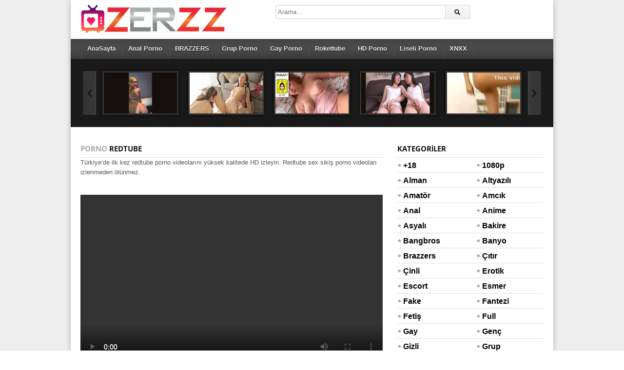

--- FILE ---
content_type: text/html; charset=UTF-8
request_url: https://www.zerzz.com/redtube-porno/
body_size: 22469
content:
<!DOCTYPE html><html lang="tr" prefix="og: https://ogp.me/ns#"><head><title>Redtube Porno | Porno izle | Mobil Sex | Sikiş - ZERZZ</title><meta charset="UTF-8" /><meta name="theme-color" content="#000000"><meta name="RATING" content="RTA-5042-1996-1400-1577-RTA" /><meta name="content-language" content="tr-TR"><meta name="google" content="notranslate" /><meta name="google" content="nositelinkssearchbox" /><meta name="location" content="türkiye, tr, turkey" /><meta name="language" content="tr-TR" /><meta name="geo.region" content="TR" /><meta name="geo.position" content="38.9637450;35.2433220" /><meta name="contactcountry" content="TR"><meta name="viewport" content="width=device-width, initial-scale=1, maximum-scale=5" /><meta http-equiv="X-UA-Compatible" content="IE=edge" /> <link rel="profile" href="https://gmpg.org/xfn/11" /><link rel="shortcut icon" href="https://www.zerzz.com/favicon.ico" /><link rel="pingback" href="https://www.zerzz.com/xmlrpc.php" /><link rel='stylesheet' id='dp-style-css' href='https://www.zerzz.com/wp-content/themes/zerzz/style.css?wr572678' type='text/css' media='all' /><script type="text/javascript">var ajaxurl = 'https://www.zerzz.com/wp-admin/ajax.php',theme_ajaxurl = 'https://www.zerzz.com/wp-content/themes/zerzz/ajax.php',ajaxerror = "Hata ile karşılaşıldı. Lütfen daha sonra tekrar deneyin!";</script><title>Redtube Porno | Porno izle | Mobil Sex | Sikiş - ZERZZ</title><meta name="description" content="Türkiye&#039;de ilk kez redtube porno videolarını yüksek kalitede HD izleyin. Redtube sex sikiş porno videoları izlenmeden ölünmez."/><meta name="robots" content="follow, index, max-snippet:-1, max-video-preview:-1, max-image-preview:large"/><link rel="canonical" href="https://www.zerzz.com/redtube-porno/" /><link rel="next" href="https://www.zerzz.com/redtube-porno/page/2/" /><meta property="og:locale" content="tr_TR" /><meta property="og:type" content="article" /><meta property="og:title" content="Redtube Porno | Porno izle | Mobil Sex | Sikiş - ZERZZ" /><meta property="og:description" content="Türkiye&#039;de ilk kez redtube porno videolarını yüksek kalitede HD izleyin. Redtube sex sikiş porno videoları izlenmeden ölünmez." /><meta property="og:url" content="https://www.zerzz.com/redtube-porno/" /><meta property="og:site_name" content="ZerZZ, Porno Film, Sex izle, Mobil Sikiş, Bedava Porna" /><meta name="twitter:card" content="summary_large_image" /><meta name="twitter:title" content="Redtube Porno | Porno izle | Mobil Sex | Sikiş - ZERZZ" /><meta name="twitter:description" content="Türkiye&#039;de ilk kez redtube porno videolarını yüksek kalitede HD izleyin. Redtube sex sikiş porno videoları izlenmeden ölünmez." /><meta name="twitter:site" content="@zerzzporno" /><meta name="twitter:label1" content="Yazılar" /><meta name="twitter:data1" content="71" /><script type="application/ld+json" class="rank-math-schema-pro">{"@context":"https://schema.org","@graph":[{"@type":"Organization","@id":"https://www.zerzz.com/#organization","name":"ZerZZ, Porno Film, Sex izle, Mobil Siki\u015f, Bedava Porna","sameAs":["https://twitter.com/zerzzporno"]},{"@type":"WebSite","@id":"https://www.zerzz.com/#website","url":"https://www.zerzz.com","name":"ZerZZ, Porno Film, Sex izle, Mobil Siki\u015f, Bedava Porna","publisher":{"@id":"https://www.zerzz.com/#organization"},"inLanguage":"tr"},{"@type":"BreadcrumbList","@id":"https://www.zerzz.com/redtube-porno/#breadcrumb","itemListElement":[{"@type":"ListItem","position":"1","item":{"@id":"https://www.zerzz.com","name":"AnaSayfa"}},{"@type":"ListItem","position":"2","item":{"@id":"https://www.zerzz.com/redtube-porno/","name":"Redtube"}}]},{"@type":"CollectionPage","@id":"https://www.zerzz.com/redtube-porno/#webpage","url":"https://www.zerzz.com/redtube-porno/","name":"Redtube Porno | Porno izle | Mobil Sex | Siki\u015f - ZERZZ","isPartOf":{"@id":"https://www.zerzz.com/#website"},"inLanguage":"tr","breadcrumb":{"@id":"https://www.zerzz.com/redtube-porno/#breadcrumb"}}]}</script><link rel="amphtml" href="https://www.zerzz.com/redtube-porno/amp/" /><meta name="generator" content="AMP for WP 1.0.89"/><style id='global-styles-inline-css' type='text/css'>body{--wp--preset--color--black: #000000;--wp--preset--color--cyan-bluish-gray: #abb8c3;--wp--preset--color--white: #ffffff;--wp--preset--color--pale-pink: #f78da7;--wp--preset--color--vivid-red: #cf2e2e;--wp--preset--color--luminous-vivid-orange: #ff6900;--wp--preset--color--luminous-vivid-amber: #fcb900;--wp--preset--color--light-green-cyan: #7bdcb5;--wp--preset--color--vivid-green-cyan: #00d084;--wp--preset--color--pale-cyan-blue: #8ed1fc;--wp--preset--color--vivid-cyan-blue: #0693e3;--wp--preset--color--vivid-purple: #9b51e0;--wp--preset--gradient--vivid-cyan-blue-to-vivid-purple: linear-gradient(135deg,rgba(6,147,227,1) 0%,rgb(155,81,224) 100%);--wp--preset--gradient--light-green-cyan-to-vivid-green-cyan: linear-gradient(135deg,rgb(122,220,180) 0%,rgb(0,208,130) 100%);--wp--preset--gradient--luminous-vivid-amber-to-luminous-vivid-orange: linear-gradient(135deg,rgba(252,185,0,1) 0%,rgba(255,105,0,1) 100%);--wp--preset--gradient--luminous-vivid-orange-to-vivid-red: linear-gradient(135deg,rgba(255,105,0,1) 0%,rgb(207,46,46) 100%);--wp--preset--gradient--very-light-gray-to-cyan-bluish-gray: linear-gradient(135deg,rgb(238,238,238) 0%,rgb(169,184,195) 100%);--wp--preset--gradient--cool-to-warm-spectrum: linear-gradient(135deg,rgb(74,234,220) 0%,rgb(151,120,209) 20%,rgb(207,42,186) 40%,rgb(238,44,130) 60%,rgb(251,105,98) 80%,rgb(254,248,76) 100%);--wp--preset--gradient--blush-light-purple: linear-gradient(135deg,rgb(255,206,236) 0%,rgb(152,150,240) 100%);--wp--preset--gradient--blush-bordeaux: linear-gradient(135deg,rgb(254,205,165) 0%,rgb(254,45,45) 50%,rgb(107,0,62) 100%);--wp--preset--gradient--luminous-dusk: linear-gradient(135deg,rgb(255,203,112) 0%,rgb(199,81,192) 50%,rgb(65,88,208) 100%);--wp--preset--gradient--pale-ocean: linear-gradient(135deg,rgb(255,245,203) 0%,rgb(182,227,212) 50%,rgb(51,167,181) 100%);--wp--preset--gradient--electric-grass: linear-gradient(135deg,rgb(202,248,128) 0%,rgb(113,206,126) 100%);--wp--preset--gradient--midnight: linear-gradient(135deg,rgb(2,3,129) 0%,rgb(40,116,252) 100%);--wp--preset--font-size--small: 13px;--wp--preset--font-size--medium: 20px;--wp--preset--font-size--large: 36px;--wp--preset--font-size--x-large: 42px;--wp--preset--spacing--20: 0.44rem;--wp--preset--spacing--30: 0.67rem;--wp--preset--spacing--40: 1rem;--wp--preset--spacing--50: 1.5rem;--wp--preset--spacing--60: 2.25rem;--wp--preset--spacing--70: 3.38rem;--wp--preset--spacing--80: 5.06rem;--wp--preset--shadow--natural: 6px 6px 9px rgba(0, 0, 0, 0.2);--wp--preset--shadow--deep: 12px 12px 50px rgba(0, 0, 0, 0.4);--wp--preset--shadow--sharp: 6px 6px 0px rgba(0, 0, 0, 0.2);--wp--preset--shadow--outlined: 6px 6px 0px -3px rgba(255, 255, 255, 1), 6px 6px rgba(0, 0, 0, 1);--wp--preset--shadow--crisp: 6px 6px 0px rgba(0, 0, 0, 1);}:where(.is-layout-flex){gap: 0.5em;}:where(.is-layout-grid){gap: 0.5em;}body .is-layout-flow > .alignleft{float: left;margin-inline-start: 0;margin-inline-end: 2em;}body .is-layout-flow > .alignright{float: right;margin-inline-start: 2em;margin-inline-end: 0;}body .is-layout-flow > .aligncenter{margin-left: auto !important;margin-right: auto !important;}body .is-layout-constrained > .alignleft{float: left;margin-inline-start: 0;margin-inline-end: 2em;}body .is-layout-constrained > .alignright{float: right;margin-inline-start: 2em;margin-inline-end: 0;}body .is-layout-constrained > .aligncenter{margin-left: auto !important;margin-right: auto !important;}body .is-layout-constrained > :where(:not(.alignleft):not(.alignright):not(.alignfull)){max-width: var(--wp--style--global--content-size);margin-left: auto !important;margin-right: auto !important;}body .is-layout-constrained > .alignwide{max-width: var(--wp--style--global--wide-size);}body .is-layout-flex{display: flex;}body .is-layout-flex{flex-wrap: wrap;align-items: center;}body .is-layout-flex > *{margin: 0;}body .is-layout-grid{display: grid;}body .is-layout-grid > *{margin: 0;}:where(.wp-block-columns.is-layout-flex){gap: 2em;}:where(.wp-block-columns.is-layout-grid){gap: 2em;}:where(.wp-block-post-template.is-layout-flex){gap: 1.25em;}:where(.wp-block-post-template.is-layout-grid){gap: 1.25em;}.has-black-color{color: var(--wp--preset--color--black) !important;}.has-cyan-bluish-gray-color{color: var(--wp--preset--color--cyan-bluish-gray) !important;}.has-white-color{color: var(--wp--preset--color--white) !important;}.has-pale-pink-color{color: var(--wp--preset--color--pale-pink) !important;}.has-vivid-red-color{color: var(--wp--preset--color--vivid-red) !important;}.has-luminous-vivid-orange-color{color: var(--wp--preset--color--luminous-vivid-orange) !important;}.has-luminous-vivid-amber-color{color: var(--wp--preset--color--luminous-vivid-amber) !important;}.has-light-green-cyan-color{color: var(--wp--preset--color--light-green-cyan) !important;}.has-vivid-green-cyan-color{color: var(--wp--preset--color--vivid-green-cyan) !important;}.has-pale-cyan-blue-color{color: var(--wp--preset--color--pale-cyan-blue) !important;}.has-vivid-cyan-blue-color{color: var(--wp--preset--color--vivid-cyan-blue) !important;}.has-vivid-purple-color{color: var(--wp--preset--color--vivid-purple) !important;}.has-black-background-color{background-color: var(--wp--preset--color--black) !important;}.has-cyan-bluish-gray-background-color{background-color: var(--wp--preset--color--cyan-bluish-gray) !important;}.has-white-background-color{background-color: var(--wp--preset--color--white) !important;}.has-pale-pink-background-color{background-color: var(--wp--preset--color--pale-pink) !important;}.has-vivid-red-background-color{background-color: var(--wp--preset--color--vivid-red) !important;}.has-luminous-vivid-orange-background-color{background-color: var(--wp--preset--color--luminous-vivid-orange) !important;}.has-luminous-vivid-amber-background-color{background-color: var(--wp--preset--color--luminous-vivid-amber) !important;}.has-light-green-cyan-background-color{background-color: var(--wp--preset--color--light-green-cyan) !important;}.has-vivid-green-cyan-background-color{background-color: var(--wp--preset--color--vivid-green-cyan) !important;}.has-pale-cyan-blue-background-color{background-color: var(--wp--preset--color--pale-cyan-blue) !important;}.has-vivid-cyan-blue-background-color{background-color: var(--wp--preset--color--vivid-cyan-blue) !important;}.has-vivid-purple-background-color{background-color: var(--wp--preset--color--vivid-purple) !important;}.has-black-border-color{border-color: var(--wp--preset--color--black) !important;}.has-cyan-bluish-gray-border-color{border-color: var(--wp--preset--color--cyan-bluish-gray) !important;}.has-white-border-color{border-color: var(--wp--preset--color--white) !important;}.has-pale-pink-border-color{border-color: var(--wp--preset--color--pale-pink) !important;}.has-vivid-red-border-color{border-color: var(--wp--preset--color--vivid-red) !important;}.has-luminous-vivid-orange-border-color{border-color: var(--wp--preset--color--luminous-vivid-orange) !important;}.has-luminous-vivid-amber-border-color{border-color: var(--wp--preset--color--luminous-vivid-amber) !important;}.has-light-green-cyan-border-color{border-color: var(--wp--preset--color--light-green-cyan) !important;}.has-vivid-green-cyan-border-color{border-color: var(--wp--preset--color--vivid-green-cyan) !important;}.has-pale-cyan-blue-border-color{border-color: var(--wp--preset--color--pale-cyan-blue) !important;}.has-vivid-cyan-blue-border-color{border-color: var(--wp--preset--color--vivid-cyan-blue) !important;}.has-vivid-purple-border-color{border-color: var(--wp--preset--color--vivid-purple) !important;}.has-vivid-cyan-blue-to-vivid-purple-gradient-background{background: var(--wp--preset--gradient--vivid-cyan-blue-to-vivid-purple) !important;}.has-light-green-cyan-to-vivid-green-cyan-gradient-background{background: var(--wp--preset--gradient--light-green-cyan-to-vivid-green-cyan) !important;}.has-luminous-vivid-amber-to-luminous-vivid-orange-gradient-background{background: var(--wp--preset--gradient--luminous-vivid-amber-to-luminous-vivid-orange) !important;}.has-luminous-vivid-orange-to-vivid-red-gradient-background{background: var(--wp--preset--gradient--luminous-vivid-orange-to-vivid-red) !important;}.has-very-light-gray-to-cyan-bluish-gray-gradient-background{background: var(--wp--preset--gradient--very-light-gray-to-cyan-bluish-gray) !important;}.has-cool-to-warm-spectrum-gradient-background{background: var(--wp--preset--gradient--cool-to-warm-spectrum) !important;}.has-blush-light-purple-gradient-background{background: var(--wp--preset--gradient--blush-light-purple) !important;}.has-blush-bordeaux-gradient-background{background: var(--wp--preset--gradient--blush-bordeaux) !important;}.has-luminous-dusk-gradient-background{background: var(--wp--preset--gradient--luminous-dusk) !important;}.has-pale-ocean-gradient-background{background: var(--wp--preset--gradient--pale-ocean) !important;}.has-electric-grass-gradient-background{background: var(--wp--preset--gradient--electric-grass) !important;}.has-midnight-gradient-background{background: var(--wp--preset--gradient--midnight) !important;}.has-small-font-size{font-size: var(--wp--preset--font-size--small) !important;}.has-medium-font-size{font-size: var(--wp--preset--font-size--medium) !important;}.has-large-font-size{font-size: var(--wp--preset--font-size--large) !important;}.has-x-large-font-size{font-size: var(--wp--preset--font-size--x-large) !important;}.wp-block-navigation a:where(:not(.wp-element-button)){color: inherit;}:where(.wp-block-post-template.is-layout-flex){gap: 1.25em;}:where(.wp-block-post-template.is-layout-grid){gap: 1.25em;}:where(.wp-block-columns.is-layout-flex){gap: 2em;}:where(.wp-block-columns.is-layout-grid){gap: 2em;}.wp-block-pullquote{font-size: 1.5em;line-height: 1.6;}</style><link rel="amphtml" href="https://oxen.zerzz.com/amp/redtube-porno/"/><script>document.documentElement.className = document.documentElement.className.replace( 'no-js', 'js' );</script><style>.no-js img.lazyload { display: none; }figure.wp-block-image img.lazyloading { min-width: 150px; }.lazyload, .lazyloading { opacity: 0; }.lazyloaded {opacity: 1;transition: opacity 400ms;transition-delay: 0ms;}</style><style type='text/css'>body{background:#EEE}.info-less{height:100px;}</style></head><body class="archive category category-redtube-porno category-91 boxed-wrap"><div id="page"><header id="header"><div class="wrap cf"><div id="branding" class="image-branding" role="banner"><div id="site-title"><a rel="home" href="https://www.zerzz.com">Porno, Porno Film, Sex izle, HD Porno, Sikiş, Porn &#8211; ZERZZ</a></div><a id="site-logo" rel="home" href="https://www.zerzz.com"><img width="300" height="60" alt="porno" data-src="https://www.zerzz.com/wp-content/themes/zerzz/images/logo.png" class="lazyload" src="[data-uri]" /><noscript><img width="300" height="60" src="https://www.zerzz.com/wp-content/themes/zerzz/images/logo.png" alt="porno"/></noscript></a><div id="site-description">Seks videoları, erotik filmler ve diğer yetişkin içerikleri en iyi kalitede izleyebilirsiniz. Ücretsiz pornolarımızı hemen izleyin!</div></div><div id="header-actions" class="cf"></div><div id="header-search"><div class="searchform-div"><form method="get" class="searchform" action="https://www.zerzz.com/"><div class="search-text-div"><input type="text" name="s" class="search-text" value="" placeholder="Arama..." /></div><div class="search-submit-div btn"><input type="submit" class="search-submit" value="Arama" /></div></form></div></div></div></header><div id="main-nav"><div class="wrap cf"><ul id="menu-header" class="menu"><li id="menu-item-19174" class="menu-item menu-item-type-custom menu-item-object-custom menu-item-home menu-item-19174"><a title="anasayfa" href="https://www.zerzz.com/">AnaSayfa</a></li><li id="menu-item-674" class="menu-item menu-item-type-taxonomy menu-item-object-category menu-item-674"><a title="anal porno" href="https://www.zerzz.com/anal-porno/">Anal Porno</a></li><li id="menu-item-66" class="menu-item menu-item-type-taxonomy menu-item-object-category menu-item-66"><a title="brazzers porno" href="https://www.zerzz.com/brazzers-porno/">BRAZZERS</a></li><li id="menu-item-7922" class="menu-item menu-item-type-taxonomy menu-item-object-category menu-item-7922"><a title="grup porno" href="https://www.zerzz.com/grup-porno/">Grup Porno</a></li><li id="menu-item-11227" class="menu-item menu-item-type-taxonomy menu-item-object-category menu-item-11227"><a title="gay porno" href="https://www.zerzz.com/gay-porno/">Gay Porno</a></li><li id="menu-item-11226" class="menu-item menu-item-type-taxonomy menu-item-object-category menu-item-11226"><a title="rokettube" href="https://www.zerzz.com/rokettube-porno/">Rokettube</a></li><li id="menu-item-67" class="menu-item menu-item-type-taxonomy menu-item-object-category menu-item-67"><a title="hd porno" href="https://www.zerzz.com/hd-porno/">HD Porno</a></li><li id="menu-item-7923" class="menu-item menu-item-type-taxonomy menu-item-object-category menu-item-7923"><a title="liseli porno" href="https://www.zerzz.com/liseli-sex/">Liseli Porno</a></li><li id="menu-item-11225" class="menu-item menu-item-type-taxonomy menu-item-object-category menu-item-11225"><a title="xnxx porno" href="https://www.zerzz.com/xnxx-porno/">XNXX</a></li></ul></div></div><div class="cat-featured wall"><div class="carousel fcarousel fcarousel-5 wrap cf"><div class="carousel-container"><div class="carousel-clip" id="mycarousel"><ul class="carousel-list"><li class="item-video"><div class="thumb"><a class="clip-link" data-id="5730" title="Sahilde travestiyi götten sikti" href="https://www.zerzz.com/sahilde-travestiyi-gotten-sikti/"><span class="clip"><img alt="Sahilde travestiyi götten sikti" width="192" height="108" data-src="https://www.zerzz.com/images/sahilde-travestiyi-gotten-sikti.jpg" class="lazyload" src="[data-uri]" /><noscript><img src="https://www.zerzz.com/images/sahilde-travestiyi-gotten-sikti.jpg" alt="Sahilde travestiyi götten sikti" width="192" height="108"/></noscript><span class="vertical-align"></span></span><span class="overlay"></span></a></div></li><li class="item-video"><div class="thumb"><a class="clip-link" data-id="5720" title="Dövmeli adam çıtır hatunu banyoda sikti" href="https://www.zerzz.com/dovmeli-adam-citir-hatunu-banyoda-sikti/"><span class="clip"><img alt="Dövmeli adam çıtır hatunu banyoda sikti" width="192" height="108" data-src="https://www.zerzz.com/images/dovmeli-adam-citir-hatunu-banyoda-sikti.jpg" class="lazyload" src="[data-uri]" /><noscript><img src="https://www.zerzz.com/images/dovmeli-adam-citir-hatunu-banyoda-sikti.jpg" alt="Dövmeli adam çıtır hatunu banyoda sikti" width="192" height="108"/></noscript><span class="vertical-align"></span></span><span class="overlay"></span></a></div></li><li class="item-video"><div class="thumb"><a class="clip-link" data-id="5722" title="İllegal fahişe" href="https://www.zerzz.com/illegal-fahise/"><span class="clip"><img alt="İllegal fahişe" width="192" height="108" data-src="https://www.zerzz.com/images/illegal-fahise.jpg" class="lazyload" src="[data-uri]" /><noscript><img src="https://www.zerzz.com/images/illegal-fahise.jpg" alt="İllegal fahişe" width="192" height="108"/></noscript><span class="vertical-align"></span></span><span class="overlay"></span></a></div></li><li class="item-video"><div class="thumb"><a class="clip-link" data-id="314" title="Üniversiteli ergen genç hatun ile birlikte" href="https://www.zerzz.com/universiteli-ergen-genc-hatun-ile-birlikte/"><span class="clip"><img alt="Üniversiteli ergen genç hatun ile birlikte" width="192" height="108" data-src="https://www.zerzz.com/images/universiteli-ergen-genc-hatun-ile-birlikte.jpg" class="lazyload" src="[data-uri]" /><noscript><img src="https://www.zerzz.com/images/universiteli-ergen-genc-hatun-ile-birlikte.jpg" alt="Üniversiteli ergen genç hatun ile birlikte" width="192" height="108"/></noscript><span class="vertical-align"></span></span><span class="overlay"></span></a></div></li><li class="item-video"><div class="thumb"><a class="clip-link" data-id="5716" title="Canı sıkılan gençler ne yapar" href="https://www.zerzz.com/cani-sikilan-gencler-ne-yapar/"><span class="clip"><img alt="Canı sıkılan gençler ne yapar" width="192" height="108" data-src="https://www.zerzz.com/images/cani-sikilan-gencler-ne-yapar.jpg" class="lazyload" src="[data-uri]" /><noscript><img src="https://www.zerzz.com/images/cani-sikilan-gencler-ne-yapar.jpg" alt="Canı sıkılan gençler ne yapar" width="192" height="108"/></noscript><span class="vertical-align"></span></span><span class="overlay"></span></a></div></li><li class="item-video"><div class="thumb"><a class="clip-link" data-id="5728" title="Bu göte kafam girer" href="https://www.zerzz.com/bu-gote-kafam-girer/"><span class="clip"><img alt="Bu göte kafam girer" width="192" height="108" data-src="https://www.zerzz.com/images/bu-gote-kafam-girer.jpg" class="lazyload" src="[data-uri]" /><noscript><img src="https://www.zerzz.com/images/bu-gote-kafam-girer.jpg" alt="Bu göte kafam girer" width="192" height="108"/></noscript><span class="vertical-align"></span></span><span class="overlay"></span></a></div></li><li class="item-video"><div class="thumb"><a class="clip-link" data-id="11070" title="Spor salonunda porno" href="https://www.zerzz.com/spor-salonunda-porno/"><span class="clip"><img alt="Spor salonunda porno" width="192" height="108" data-src="https://www.zerzz.com/images/spor-salonunda-porno.jpg" class="lazyload" src="[data-uri]" /><noscript><img alt="Spor salonunda porno" width="192" height="108" data-src="https://www.zerzz.com/images/spor-salonunda-porno.jpg" class="lazyload" src="[data-uri]" /><noscript><img src="https://www.zerzz.com/images/spor-salonunda-porno.jpg" alt="Spor salonunda porno" width="192" height="108"/></noscript></noscript><span class="vertical-align"></span></span><span class="overlay"></span></a></div></li><li class="item-video"><div class="thumb"><a class="clip-link" data-id="5718" title="Bu kadınların erkeğe ihtiyacı yok" href="https://www.zerzz.com/bu-kadinlarin-erkege-ihtiyaci-yok/"><span class="clip"><img alt="Bu kadınların erkeğe ihtiyacı yok" width="192" height="108" data-src="https://www.zerzz.com/images/bu-kadinlarin-erkege-ihtiyaci-yok.jpg" class="lazyload" src="[data-uri]" /><noscript><img src="https://www.zerzz.com/images/bu-kadinlarin-erkege-ihtiyaci-yok.jpg" alt="Bu kadınların erkeğe ihtiyacı yok" width="192" height="108"/></noscript><span class="vertical-align"></span></span><span class="overlay"></span></a></div></li><li class="item-video"><div class="thumb"><a class="clip-link" data-id="5692" title="Liseli kızı gizlice kameraya çekti" href="https://www.zerzz.com/liseli-kizi-gizlice-kameraya-cekti/"><span class="clip"><img alt="Liseli kızı gizlice kameraya çekti" width="192" height="108" data-src="https://www.zerzz.com/images/liseli-kizi-gizlice-kameraya-cekti.jpg" class="lazyload" src="[data-uri]" /><noscript><img src="https://www.zerzz.com/images/liseli-kizi-gizlice-kameraya-cekti.jpg" alt="Liseli kızı gizlice kameraya çekti" width="192" height="108"/></noscript><span class="vertical-align"></span></span><span class="overlay"></span></a></div></li><li class="item-video"><div class="thumb"><a class="clip-link" data-id="1298" title="Esmer kadın kalın Penis seviyor" href="https://www.zerzz.com/esmer-kadin-kalin-penis-seviyor/"><span class="clip"><img alt="Esmer kadın kalın Penis seviyor" width="192" height="108" data-src="https://www.zerzz.com/images/esmer-kadin-kalin-penis-seviyor.jpg" class="lazyload" src="[data-uri]" /><noscript><img src="https://www.zerzz.com/images/esmer-kadin-kalin-penis-seviyor.jpg" alt="Esmer kadın kalın Penis seviyor" width="192" height="108"/></noscript><span class="vertical-align"></span></span><span class="overlay"></span></a></div></li><li class="item-video"><div class="thumb"><a class="clip-link" data-id="8290" title="Esmer olgun sikilmeye doymuyor" href="https://www.zerzz.com/esmer-olgun-sikilmeye-doymuyor/"><span class="clip"><img alt="Esmer olgun sikilmeye doymuyor" width="192" height="108" data-src="https://www.zerzz.com/images/esmer-olgun-sikilmeye-doymuyor.jpg" class="lazyload" src="[data-uri]" /><noscript><img alt="Esmer olgun sikilmeye doymuyor" width="192" height="108" data-src="https://www.zerzz.com/images/esmer-olgun-sikilmeye-doymuyor.jpg" class="lazyload" src="[data-uri]" /><noscript><img src="https://www.zerzz.com/images/esmer-olgun-sikilmeye-doymuyor.jpg" alt="Esmer olgun sikilmeye doymuyor" width="192" height="108"/></noscript></noscript><span class="vertical-align"></span></span><span class="overlay"></span></a></div></li><li class="item-video"><div class="thumb"><a class="clip-link" data-id="10940" title="Kocasını işe göndererek dostuyla sikişiyor" href="https://www.zerzz.com/kocasini-ise-gondererek-dostuyla-sikisiyor/"><span class="clip"><img alt="Kocasını işe göndererek dostuyla sikişiyor" width="192" height="108" data-src="https://www.zerzz.com/images/kocasini-ise-gondererek-dostuyla-sikisiyor.jpg" class="lazyload" src="[data-uri]" /><noscript><img alt="Kocasını işe göndererek dostuyla sikişiyor" width="192" height="108" data-src="https://www.zerzz.com/images/kocasini-ise-gondererek-dostuyla-sikisiyor.jpg" class="lazyload" src="[data-uri]" /><noscript><img src="https://www.zerzz.com/images/kocasini-ise-gondererek-dostuyla-sikisiyor.jpg" alt="Kocasını işe göndererek dostuyla sikişiyor" width="192" height="108"/></noscript></noscript><span class="vertical-align"></span></span><span class="overlay"></span></a></div></li><li class="item-video"><div class="thumb"><a class="clip-link" data-id="536" title="Ofiste sekreteri sikiyor" href="https://www.zerzz.com/ofiste-sekreteri-sikiyor/"><span class="clip"><img alt="Ofiste sekreteri sikiyor" width="192" height="108" data-src="https://www.zerzz.com/images/ofiste-sekreteri-sikiyor.jpg" class="lazyload" src="[data-uri]" /><noscript><img src="https://www.zerzz.com/images/ofiste-sekreteri-sikiyor.jpg" alt="Ofiste sekreteri sikiyor" width="192" height="108"/></noscript><span class="vertical-align"></span></span><span class="overlay"></span></a></div></li><li class="item-video"><div class="thumb"><a class="clip-link" data-id="559" title="Asyalı Olgun Hayun Analdan Sert Sikişiyor" href="https://www.zerzz.com/asyali-olgun-hayun-analdan-sert-sikisiyor/"><span class="clip"><img alt="Asyalı Olgun Hayun Analdan Sert Sikişiyor" width="192" height="108" data-src="https://www.zerzz.com/images/asyali-olgun-hayun-analdan-sert-sikisiyor.jpg" class="lazyload" src="[data-uri]" /><noscript><img src="https://www.zerzz.com/images/asyali-olgun-hayun-analdan-sert-sikisiyor.jpg" alt="Asyalı Olgun Hayun Analdan Sert Sikişiyor" width="192" height="108"/></noscript><span class="vertical-align"></span></span><span class="overlay"></span></a></div></li><li class="item-video"><div class="thumb"><a class="clip-link" data-id="5777" title="Muhteşem Alman pornosu" href="https://www.zerzz.com/muhtesem-alman-pornosu/"><span class="clip"><img alt="Muhteşem Alman pornosu" width="192" height="108" data-src="https://www.zerzz.com/images/muhtesem-alman-pornosu.jpg" class="lazyload" src="[data-uri]" /><noscript><img src="https://www.zerzz.com/images/muhtesem-alman-pornosu.jpg" alt="Muhteşem Alman pornosu" width="192" height="108"/></noscript><span class="vertical-align"></span></span><span class="overlay"></span></a></div></li></ul></div><div class="carousel-prev"></div><div class="carousel-next"></div></div></div></div><div id="main"><div class="wrap cf"><div id="content" role="main"><div class="loop-header below-no-actions"><h1 class="loop-title"><span class="prefix">Porno </span> <em>Redtube</em></h1><div class="loop-desc"></div> <p>Türkiye&#8217;de ilk kez redtube porno videolarını yüksek kalitede HD izleyin. Redtube sex sikiş porno videoları izlenmeden ölünmez.</p></div><video width="640" height="360" controls> <source src="https://video.twimg.com/ext_tw_video/1465022721666871299/pu/vid/1280x720/Tqx49vEHarP1rVM4.mp4" type="video/mp4"> Tarayıcınız video etiketlerini desteklemiyor.</video><div class="loop-content switchable-view grid-small" data-view="grid-small" data-ajaxload=1><div class="nag cf"><div id="post-32488" class="item cf item-video post-32488 post type-post status-publish format-standard has-post-thumbnail hentry category-18-porno category-1080p-porno category-alman-porno category-anal-porno category-asyali-porno category-redtube-porno category-sakso-porno category-sert-porno category-tecavuz-porno category-xvideos-porno"><div class="thumb"><a class="clip-link" data-id="32488" title="Kapalı genç kadın az sonra yiyecek yarrağı" href="https://www.zerzz.com/kapali-genc-kadin-az-sonra-yiyecek-yarragi/"><span class="clip"><img alt="Kapalı genç kadın az sonra yiyecek yarrağı" width="192" height="108" data-src="https://www.zerzz.com/images/kapali-genc-kadin-az-sonra-yiyecek-yarragi.jpg" class="lazyload" src="[data-uri]" /><noscript><img src="https://www.zerzz.com/images/kapali-genc-kadin-az-sonra-yiyecek-yarragi.jpg" alt="Kapalı genç kadın az sonra yiyecek yarrağı" width="192" height="108"/></noscript><span class="vertical-align"></span></span><span class="overlay"></span></a></div><div class="data"><h2 class="entry-title"><a href="https://www.zerzz.com/kapali-genc-kadin-az-sonra-yiyecek-yarragi/" rel="bookmark" title="Kapalı genç kadın az sonra yiyecek yarrağı">Kapalı genç kadın az sonra yiyecek yarrağı</a></h2><p class="entry-meta"><span class="author vcard"><a class="url fn n" href="https://www.zerzz.com/author/admin/" title="Admin Tarafından gönderilenleri göster" rel="author">Admin</a></span><a><time class="entry-date" datetime="2022-04-10T01:20:07+03:00">3 yıl önce</time></a><span class="updated">10 Nisan 2022 </span></p><p class="stats"><span class="views"><i class="count">5.95K</i> <span class="suffix">Gösterim</span></span><span class="comments"><i class="count">0</i> <span class="suffix">Yorum</span></span><span class="dp-post-likes likes"><i class="count" data-pid="32488">2</i> <span class="suffix">Beğeni</span></span></p><p class="entry-summary">Siyah çarşaflı genç kadın pornosunu daha önce izlemediğinize eminim. Bu kadının aslında böyle göründüğüne bakmayın erkeğine karşı inanılmaz menfaatleri bulunan bu hatunlar arap yada latin olarak sıklıkla karşımıza...</p></div></div><div id="post-32470" class="item cf item-video post-32470 post type-post status-publish format-standard has-post-thumbnail hentry category-hardcore-porno category-hd-porno category-konulu-porno category-mature-porno category-redtube-porno category-sert-porno category-xnxx-porno"><div class="thumb"><a class="clip-link" data-id="32470" title="Hizmetçiye Veren Kırmızı Gömlekli Kaşar" href="https://www.zerzz.com/hizmetciye-veren-kirmizi-gomlekli-kasar/"><span class="clip"><img alt="Hizmetçiye Veren Kırmızı Gömlekli Kaşar" width="192" height="108" data-src="https://www.zerzz.com/images/hizmetciye-veren-kirmizi-gomlekli-kasar.jpg" class="lazyload" src="[data-uri]" /><noscript><img src="https://www.zerzz.com/images/hizmetciye-veren-kirmizi-gomlekli-kasar.jpg" alt="Hizmetçiye Veren Kırmızı Gömlekli Kaşar" width="192" height="108"/></noscript><span class="vertical-align"></span></span><span class="overlay"></span></a></div><div class="data"><h2 class="entry-title"><a href="https://www.zerzz.com/hizmetciye-veren-kirmizi-gomlekli-kasar/" rel="bookmark" title="Hizmetçiye Veren Kırmızı Gömlekli Kaşar">Hizmetçiye Veren Kırmızı Gömlekli Kaşar</a></h2><p class="entry-meta"><span class="author vcard"><a class="url fn n" href="https://www.zerzz.com/author/admin/" title="Admin Tarafından gönderilenleri göster" rel="author">Admin</a></span><a><time class="entry-date" datetime="2022-03-18T21:50:40+03:00">3 yıl önce</time></a><span class="updated">18 Mart 2022 </span></p><p class="stats"><span class="views"><i class="count">3.16K</i> <span class="suffix">Gösterim</span></span><span class="comments"><i class="count">0</i> <span class="suffix">Yorum</span></span><span class="dp-post-likes likes"><i class="count" data-pid="32470">0</i> <span class="suffix">Beğeni</span></span></p><p class="entry-summary">En yakın arkadaşı ile tarışan karı, çıplak haliyle hizmetçisinden içecek istiyor. Azgın olan adam sürtüğü vücuduna azıyor. Sürtüğün elinden tutup sex'e zorluyor. İlk başya iştahsız olan karının amını düdüklüyor ve kev...</p></div></div><div id="post-32440" class="item cf item-video post-32440 post type-post status-publish format-standard has-post-thumbnail hentry category-1080p-porno category-amcik-porno category-hardcore-porno category-hd-porno category-konulu-porno category-redtube-porno category-sarisin-porno category-xvideos-porno category-yabanci-porno"><div class="thumb"><a class="clip-link" data-id="32440" title="Çatıdan İnen Güzel Kızı Parçalıyor" href="https://www.zerzz.com/catidan-inen-guzel-kizi-parcaliyor/"><span class="clip"><img alt="Çatıdan İnen Güzel Kızı Parçalıyor" width="192" height="108" data-src="https://www.zerzz.com/images/catidan-inen-guzel-kizi-parcaliyor.jpg" class="lazyload" src="[data-uri]" /><noscript><img src="https://www.zerzz.com/images/catidan-inen-guzel-kizi-parcaliyor.jpg" alt="Çatıdan İnen Güzel Kızı Parçalıyor" width="192" height="108"/></noscript><span class="vertical-align"></span></span><span class="overlay"></span></a></div><div class="data"><h2 class="entry-title"><a href="https://www.zerzz.com/catidan-inen-guzel-kizi-parcaliyor/" rel="bookmark" title="Çatıdan İnen Güzel Kızı Parçalıyor">Çatıdan İnen Güzel Kızı Parçalıyor</a></h2><p class="entry-meta"><span class="author vcard"><a class="url fn n" href="https://www.zerzz.com/author/admin/" title="Admin Tarafından gönderilenleri göster" rel="author">Admin</a></span><a><time class="entry-date" datetime="2022-03-18T03:41:56+03:00">3 yıl önce</time></a><span class="updated">18 Mart 2022 </span></p><p class="stats"><span class="views"><i class="count">2.75K</i> <span class="suffix">Gösterim</span></span><span class="comments"><i class="count">0</i> <span class="suffix">Yorum</span></span><span class="dp-post-likes likes"><i class="count" data-pid="32440">1</i> <span class="suffix">Beğeni</span></span></p><p class="entry-summary">Evinin üst katını kiraya veren zengin adam. Kız çatı katında yalnızlıktan sıkılıp alt kattaki adamın yanına geliyor ve adam ile sikişmek istiyor. Soyunan kadını gören adam azıyor. Kadın adama sakso çekiyor ve sonra ad...</p></div></div><div id="post-31328" class="item cf item-video post-31328 post type-post status-publish format-standard has-post-thumbnail hentry category-18-porno category-bangbros-porno category-banyo-dus-porno category-erotik-porno category-hardcore-porno category-hd-porno category-mobil-porno category-redtube-porno category-rokettube-porno category-xvideos-porno"><div class="thumb"><a class="clip-link" data-id="31328" title="Eliza iş görüşmesinde patrona siktiriyor" href="https://www.zerzz.com/eliza-is-gorusmesinde-patrona-siktiriyor/"><span class="clip"><img alt="Eliza iş görüşmesinde patrona siktiriyor" width="192" height="108" data-src="https://www.zerzz.com/images/eliza-is-gorusmesinde-patrona-siktiriyor.jpg" class="lazyload" src="[data-uri]" /><noscript><img src="https://www.zerzz.com/images/eliza-is-gorusmesinde-patrona-siktiriyor.jpg" alt="Eliza iş görüşmesinde patrona siktiriyor" width="192" height="108"/></noscript><span class="vertical-align"></span></span><span class="overlay"></span></a></div><div class="data"><h2 class="entry-title"><a href="https://www.zerzz.com/eliza-is-gorusmesinde-patrona-siktiriyor/" rel="bookmark" title="Eliza iş görüşmesinde patrona siktiriyor">Eliza iş görüşmesinde patrona siktiriyor</a></h2><p class="entry-meta"><span class="author vcard"><a class="url fn n" href="https://www.zerzz.com/author/admin/" title="Admin Tarafından gönderilenleri göster" rel="author">Admin</a></span><a><time class="entry-date" datetime="2020-07-16T23:15:04+03:00">5 yıl önce</time></a><span class="updated">16 Temmuz 2020 </span></p><p class="stats"><span class="views"><i class="count">2.22K</i> <span class="suffix">Gösterim</span></span><span class="comments"><i class="count">0</i> <span class="suffix">Yorum</span></span><span class="dp-post-likes likes"><i class="count" data-pid="31328">0</i> <span class="suffix">Beğeni</span></span></p><p class="entry-summary">Esmer hatun mankenlik yaptığı zamanlarda fazlasıyla para kazanan birisi olduğundan dolayı, rahat yaşama fazlasıyla alışmış birisidir. Hatun ülke değiştirmek zorunda kaldığından dolayı, burada biraz sıkıntılar yaşamaya...</p></div></div><div id="post-31243" class="item cf item-video post-31243 post type-post status-publish format-standard has-post-thumbnail hentry category-18-porno category-amator-porno category-amcik-porno category-hd-porno category-konulu-porno category-oral-porno category-redtube-porno category-rokettube-porno category-xvideos-porno category-youporn-porno"><div class="thumb"><a class="clip-link" data-id="31243" title="Kocasını eve gönderip komşusuyla sikişti" href="https://www.zerzz.com/kocasini-eve-gonderip-komsusuyla-sikisti/"><span class="clip"><img alt="Kocasını eve gönderip komşusuyla sikişti" width="192" height="108" data-src="https://www.zerzz.com/images/kocasini-eve-gonderip-komsusuyla-sikisti-320x180.jpg" class="lazyload" src="[data-uri]" /><noscript><img src="https://www.zerzz.com/images/kocasini-eve-gonderip-komsusuyla-sikisti-320x180.jpg" alt="Kocasını eve gönderip komşusuyla sikişti" width="192" height="108"/></noscript><span class="vertical-align"></span></span><span class="overlay"></span></a></div><div class="data"><h2 class="entry-title"><a href="https://www.zerzz.com/kocasini-eve-gonderip-komsusuyla-sikisti/" rel="bookmark" title="Kocasını eve gönderip komşusuyla sikişti">Kocasını eve gönderip komşusuyla sikişti</a></h2><p class="entry-meta"><span class="author vcard"><a class="url fn n" href="https://www.zerzz.com/author/admin/" title="Admin Tarafından gönderilenleri göster" rel="author">Admin</a></span><a><time class="entry-date" datetime="2020-06-06T20:16:10+03:00">5 yıl önce</time></a><span class="updated">6 Haziran 2020 </span></p><p class="stats"><span class="views"><i class="count">1.92K</i> <span class="suffix">Gösterim</span></span><span class="comments"><i class="count">0</i> <span class="suffix">Yorum</span></span><span class="dp-post-likes likes"><i class="count" data-pid="31243">0</i> <span class="suffix">Beğeni</span></span></p><p class="entry-summary">Mavi saçlı hatunun kocası bir bakkal sahibi olan ev hanımı ve fazlasıyla güzel bir kadındır. Hatun eşinin yemek saatlerinden falan eve gitmesiyle, 1 saat falan iş yerinde kalıyor. Kocasının yerine bakkalda zaman geçir...</p></div></div><div id="post-31231" class="item cf item-video post-31231 post type-post status-publish format-standard has-post-thumbnail hentry category-18-porno category-amcik-porno category-citir-porno category-erotik-porno category-redtube-porno category-rokettube-porno category-xnxx-porno category-xvideos-porno"><div class="thumb"><a class="clip-link" data-id="31231" title="Karında böyle mal var mı" href="https://www.zerzz.com/karinda-boyle-mal-var-mi/"><span class="clip"><img alt="Karında böyle mal var mı" width="192" height="108" data-src="https://www.zerzz.com/images/karinda-boyle-mal-var-mi-320x180.jpg" class="lazyload" src="[data-uri]" /><noscript><img src="https://www.zerzz.com/images/karinda-boyle-mal-var-mi-320x180.jpg" alt="Karında böyle mal var mı" width="192" height="108"/></noscript><span class="vertical-align"></span></span><span class="overlay"></span></a></div><div class="data"><h2 class="entry-title"><a href="https://www.zerzz.com/karinda-boyle-mal-var-mi/" rel="bookmark" title="Karında böyle mal var mı">Karında böyle mal var mı</a></h2><p class="entry-meta"><span class="author vcard"><a class="url fn n" href="https://www.zerzz.com/author/admin/" title="Admin Tarafından gönderilenleri göster" rel="author">Admin</a></span><a><time class="entry-date" datetime="2020-06-02T23:25:29+03:00">5 yıl önce</time></a><span class="updated">2 Haziran 2020 </span></p><p class="stats"><span class="views"><i class="count">2.00K</i> <span class="suffix">Gösterim</span></span><span class="comments"><i class="count">1</i> <span class="suffix">Yorum</span></span><span class="dp-post-likes likes"><i class="count" data-pid="31231">0</i> <span class="suffix">Beğeni</span></span></p><p class="entry-summary">Olgun adam karısının evlenmeden önce öylesine hızlı ve aktif birisi olmasına rağmen, evlendikten sonra, tam bir mala dönüşüyor. Kocası kendisinden bir türlü zevk alamayınca, bunların karşı komşusu karısıyla fazlasıyla...</p></div></div><div id="post-31156" class="item cf item-video post-31156 post type-post status-publish format-standard has-post-thumbnail hentry category-anal-porno category-hardcore-porno category-hd-porno category-mobil-porno category-redtube-porno category-rokettube-mobil category-rus-porno category-xvideos-porno"><div class="thumb"><a class="clip-link" data-id="31156" title="Monika tatilde götten sikişti" href="https://www.zerzz.com/monika-tatilde-gotten-sikisti/"><span class="clip"><img alt="Monika tatilde götten sikişti" width="192" height="108" data-src="https://www.zerzz.com/images/monika-tatilde-gotten-sikisti.jpg" class="lazyload" src="[data-uri]" /><noscript><img src="https://www.zerzz.com/images/monika-tatilde-gotten-sikisti.jpg" alt="Monika tatilde götten sikişti" width="192" height="108"/></noscript><span class="vertical-align"></span></span><span class="overlay"></span></a></div><div class="data"><h2 class="entry-title"><a href="https://www.zerzz.com/monika-tatilde-gotten-sikisti/" rel="bookmark" title="Monika tatilde götten sikişti">Monika tatilde götten sikişti</a></h2><p class="entry-meta"><span class="author vcard"><a class="url fn n" href="https://www.zerzz.com/author/admin/" title="Admin Tarafından gönderilenleri göster" rel="author">Admin</a></span><a><time class="entry-date" datetime="2020-05-02T23:39:02+03:00">5 yıl önce</time></a><span class="updated">2 Mayıs 2020 </span></p><p class="stats"><span class="views"><i class="count">1.65K</i> <span class="suffix">Gösterim</span></span><span class="comments"><i class="count">0</i> <span class="suffix">Yorum</span></span><span class="dp-post-likes likes"><i class="count" data-pid="31156">0</i> <span class="suffix">Beğeni</span></span></p><p class="entry-summary">Rus güzeli Monika renkli gözlü pürüzsüz vücudu olan, süt beyaz teniyle insanı kendinden geçiren birisidir. Monika tatil için Bodrum'u tercih ettikten sonra, hazırlanarak deniz kum ve sahilin tadını çıkarmaya başlıyor....</p></div></div><div id="post-22062" class="item cf item-video post-22062 post type-post status-publish format-standard has-post-thumbnail hentry category-full-hd-porno category-redtube-porno category-rokettube-porno category-rokettube-mobil category-sert-porno category-xvideos-porno category-zenci-porno"><div class="thumb"><a class="clip-link" data-id="22062" title="Zenci adam beklediğinden sert sikiyor" href="https://www.zerzz.com/zenci-adam-beklediginden-sert-sikiyor/"><span class="clip"><img alt="Zenci adam beklediğinden sert sikiyor" width="192" height="108" data-src="https://www.zerzz.com/images/zenci-adam-beklediginden-sert-sikiyor.jpg" class="lazyload" src="[data-uri]" /><noscript><img src="https://www.zerzz.com/images/zenci-adam-beklediginden-sert-sikiyor.jpg" alt="Zenci adam beklediğinden sert sikiyor" width="192" height="108"/></noscript><span class="vertical-align"></span></span><span class="overlay"></span></a></div><div class="data"><h2 class="entry-title"><a href="https://www.zerzz.com/zenci-adam-beklediginden-sert-sikiyor/" rel="bookmark" title="Zenci adam beklediğinden sert sikiyor">Zenci adam beklediğinden sert sikiyor</a></h2><p class="entry-meta"><span class="author vcard"><a class="url fn n" href="https://www.zerzz.com/author/admin/" title="Admin Tarafından gönderilenleri göster" rel="author">Admin</a></span><a><time class="entry-date" datetime="2020-04-01T23:38:20+03:00">5 yıl önce</time></a><span class="updated">1 Nisan 2020 </span></p><p class="stats"><span class="views"><i class="count">1.21K</i> <span class="suffix">Gösterim</span></span><span class="comments"><i class="count">0</i> <span class="suffix">Yorum</span></span><span class="dp-post-likes likes"><i class="count" data-pid="22062">0</i> <span class="suffix">Beğeni</span></span></p><p class="entry-summary">Zenci adamla birlikte olan beyaz tenli kız, koltuk üzerinde oturan zencinin kucağında sikişiyor. Uzun yarak kılsız amcık içine girdikçe genç kız fena şekilde inliyor. Zenci adam kendisini beklemiş olduğundan daha sert...</p></div></div><div id="post-22035" class="item cf item-video post-22035 post type-post status-publish format-standard has-post-thumbnail hentry category-18-porno category-bangbros-porno category-citir-porno category-erotik-porno category-esmer-porno category-hardcore-porno category-oral-porno category-redtube-porno category-rokettube-mobil category-sakso-porno"><div class="thumb"><a class="clip-link" data-id="22035" title="Üvey kızı aleti beğeniyor" href="https://www.zerzz.com/uvey-kizi-aleti-begeniyor/"><span class="clip"><img alt="Üvey kızı aleti beğeniyor" width="192" height="108" data-src="https://www.zerzz.com/images/uvey-kizi-aleti-begeniyor.jpg" class="lazyload" src="[data-uri]" /><noscript><img src="https://www.zerzz.com/images/uvey-kizi-aleti-begeniyor.jpg" alt="Üvey kızı aleti beğeniyor" width="192" height="108"/></noscript><span class="vertical-align"></span></span><span class="overlay"></span></a></div><div class="data"><h2 class="entry-title"><a href="https://www.zerzz.com/uvey-kizi-aleti-begeniyor/" rel="bookmark" title="Üvey kızı aleti beğeniyor">Üvey kızı aleti beğeniyor</a></h2><p class="entry-meta"><span class="author vcard"><a class="url fn n" href="https://www.zerzz.com/author/admin/" title="Admin Tarafından gönderilenleri göster" rel="author">Admin</a></span><a><time class="entry-date" datetime="2020-03-14T03:22:46+03:00">5 yıl önce</time></a><span class="updated">14 Mart 2020 </span></p><p class="stats"><span class="views"><i class="count">1.31K</i> <span class="suffix">Gösterim</span></span><span class="comments"><i class="count">0</i> <span class="suffix">Yorum</span></span><span class="dp-post-likes likes"><i class="count" data-pid="22035">1</i> <span class="suffix">Beğeni</span></span></p><p class="entry-summary">Tatlı güzel kızı karşısına alan üvey baba kalın sikini yalamasını istiyor. Bebek yüzlü esmer kız eline aldığı kalın siki sıvazlayarak inceliyor. Kenarına dil darbeleri vurduğu kalın siki ağzına alarak yalıyor. Zevkle ...</p></div></div><div id="post-22005" class="item cf item-video post-22005 post type-post status-publish format-standard has-post-thumbnail hentry category-1080p-porno category-fantezi-porno category-hd-porno category-oral-porno category-redtube-porno category-rokettube-porno category-rokettube-mobil category-sarisin-porno category-xvideos-porno"><div class="thumb"><a class="clip-link" data-id="22005" title="Her yerine boşalarak tatmin ediyor" href="https://www.zerzz.com/her-yerine-bosalarak-tatmin-ediyor/"><span class="clip"><img alt="Her yerine boşalarak tatmin ediyor" width="192" height="108" data-src="https://www.zerzz.com/images/her-yerine-bosalarak-tatmin-ediyor.jpg" class="lazyload" src="[data-uri]" /><noscript><img src="https://www.zerzz.com/images/her-yerine-bosalarak-tatmin-ediyor.jpg" alt="Her yerine boşalarak tatmin ediyor" width="192" height="108"/></noscript><span class="vertical-align"></span></span><span class="overlay"></span></a></div><div class="data"><h2 class="entry-title"><a href="https://www.zerzz.com/her-yerine-bosalarak-tatmin-ediyor/" rel="bookmark" title="Her yerine boşalarak tatmin ediyor">Her yerine boşalarak tatmin ediyor</a></h2><p class="entry-meta"><span class="author vcard"><a class="url fn n" href="https://www.zerzz.com/author/admin/" title="Admin Tarafından gönderilenleri göster" rel="author">Admin</a></span><a><time class="entry-date" datetime="2020-02-24T02:12:48+03:00">5 yıl önce</time></a><span class="updated">24 Şubat 2020 </span></p><p class="stats"><span class="views"><i class="count">1.18K</i> <span class="suffix">Gösterim</span></span><span class="comments"><i class="count">1</i> <span class="suffix">Yorum</span></span><span class="dp-post-likes likes"><i class="count" data-pid="22005">0</i> <span class="suffix">Beğeni</span></span></p><p class="entry-summary">Birlikte olduğu sarışın kadının geniş kalçalarından sikmekte olan adam her yerine boşalmak istiyor. Kendisine bakarak kucağında uzun siki amcık içine alan kadının şehvetli halleri kendisini çıldırtıyor. Uzun yarak ile...</p></div></div><div id="post-21964" class="item cf item-video post-21964 post type-post status-publish format-standard has-post-thumbnail hentry category-amator-porno category-fantezi-porno category-hd-porno category-redtube-porno category-youporn-porno"><div class="thumb"><a class="clip-link" data-id="21964" title="Eteği kaldırıp götüne parmak attırdı" href="https://www.zerzz.com/etegi-kaldirip-gotune-parmak-attirdi/"><span class="clip"><img alt="Eteği kaldırıp götüne parmak attırdı" width="192" height="108" data-src="https://www.zerzz.com/images/etegi-kaldirip-gotune-parmak-attirdi.jpg" class="lazyload" src="[data-uri]" /><noscript><img src="https://www.zerzz.com/images/etegi-kaldirip-gotune-parmak-attirdi.jpg" alt="Eteği kaldırıp götüne parmak attırdı" width="192" height="108"/></noscript><span class="vertical-align"></span></span><span class="overlay"></span></a></div><div class="data"><h2 class="entry-title"><a href="https://www.zerzz.com/etegi-kaldirip-gotune-parmak-attirdi/" rel="bookmark" title="Eteği kaldırıp götüne parmak attırdı">Eteği kaldırıp götüne parmak attırdı</a></h2><p class="entry-meta"><span class="author vcard"><a class="url fn n" href="https://www.zerzz.com/author/admin/" title="Admin Tarafından gönderilenleri göster" rel="author">Admin</a></span><a><time class="entry-date" datetime="2020-01-28T05:19:10+03:00">5 yıl önce</time></a><span class="updated">28 Ocak 2020 </span></p><p class="stats"><span class="views"><i class="count">1.06K</i> <span class="suffix">Gösterim</span></span><span class="comments"><i class="count">0</i> <span class="suffix">Yorum</span></span><span class="dp-post-likes likes"><i class="count" data-pid="21964">0</i> <span class="suffix">Beğeni</span></span></p><p class="entry-summary">Seks düşkünü olan genç kadın tatil merkezinde bir adamı baştan çıkarmayı başardı. Adamın yanına gelen kadın eteğini yukarıya kaldırıp kılsız götüne parmak attırdı. Adam parmak atarkende kendisi kafasını arkasına çevir...</p></div></div><div id="post-21902" class="item cf item-video post-21902 post type-post status-publish format-standard has-post-thumbnail hentry category-alman-porno category-redtube-porno"><div class="thumb"><a class="clip-link" data-id="21902" title="Alman güzellik muazzam sikişiyor" href="https://www.zerzz.com/alman-guzellik-muazzam-sikisiyor/"><span class="clip"><img alt="Alman güzellik muazzam sikişiyor" width="192" height="108" data-src="https://www.zerzz.com/images/alman-guzellik-muazzam-sikisiyor.jpg" class="lazyload" src="[data-uri]" /><noscript><img src="https://www.zerzz.com/images/alman-guzellik-muazzam-sikisiyor.jpg" alt="Alman güzellik muazzam sikişiyor" width="192" height="108"/></noscript><span class="vertical-align"></span></span><span class="overlay"></span></a></div><div class="data"><h2 class="entry-title"><a href="https://www.zerzz.com/alman-guzellik-muazzam-sikisiyor/" rel="bookmark" title="Alman güzellik muazzam sikişiyor">Alman güzellik muazzam sikişiyor</a></h2><p class="entry-meta"><span class="author vcard"><a class="url fn n" href="https://www.zerzz.com/author/admin/" title="Admin Tarafından gönderilenleri göster" rel="author">Admin</a></span><a><time class="entry-date" datetime="2019-11-26T07:03:20+03:00">6 yıl önce</time></a><span class="updated">26 Kasım 2019 </span></p><p class="stats"><span class="views"><i class="count">1.06K</i> <span class="suffix">Gösterim</span></span><span class="comments"><i class="count">0</i> <span class="suffix">Yorum</span></span><span class="dp-post-likes likes"><i class="count" data-pid="21902">0</i> <span class="suffix">Beğeni</span></span></p><p class="entry-summary">Boylarının birbirine yakın olması onlara yatakta büyük avantaj sağlıyor. Pozisyon değişikliğine giderken veya uygularken hiç bir sıkıntı çekmiyorlar. Zaten Alman porno çiftleri profesyonelliği ön planda tutuyorlar. Ka...</p></div></div><div id="post-21843" class="item cf item-video post-21843 post type-post status-publish format-standard has-post-thumbnail hentry category-gay-porno category-redtube-porno category-xvideos-porno"><div class="thumb"><a class="clip-link" data-id="21843" title="İkiz kardeşlerden yatak şovu" href="https://www.zerzz.com/ikiz-kardeslerden-yatak-sovu/"><span class="clip"><img alt="İkiz kardeşlerden yatak şovu" width="192" height="108" data-src="https://www.zerzz.com/images/ikiz-kardeslerden-yatak-sovu.jpg" class="lazyload" src="[data-uri]" /><noscript><img src="https://www.zerzz.com/images/ikiz-kardeslerden-yatak-sovu.jpg" alt="İkiz kardeşlerden yatak şovu" width="192" height="108"/></noscript><span class="vertical-align"></span></span><span class="overlay"></span></a></div><div class="data"><h2 class="entry-title"><a href="https://www.zerzz.com/ikiz-kardeslerden-yatak-sovu/" rel="bookmark" title="İkiz kardeşlerden yatak şovu">İkiz kardeşlerden yatak şovu</a></h2><p class="entry-meta"><span class="author vcard"><a class="url fn n" href="https://www.zerzz.com/author/admin/" title="Admin Tarafından gönderilenleri göster" rel="author">Admin</a></span><a><time class="entry-date" datetime="2019-11-11T03:00:33+03:00">6 yıl önce</time></a><span class="updated">11 Kasım 2019 </span></p><p class="stats"><span class="views"><i class="count">1.28K</i> <span class="suffix">Gösterim</span></span><span class="comments"><i class="count">0</i> <span class="suffix">Yorum</span></span><span class="dp-post-likes likes"><i class="count" data-pid="21843">0</i> <span class="suffix">Beğeni</span></span></p><p class="entry-summary">Birbirlerinin kopyası gibiler tip olarak yalnızca tek farkları birisi pasif diğeri aktif. Zaten bu şekilde olmasaydı gay porno olarak adlandırılamazdı mantıken. Birbirleri için değişim yapıyorlar ama yani rol değiştir...</p></div></div><div id="post-21741" class="item cf item-video post-21741 post type-post status-publish format-standard has-post-thumbnail hentry category-redtube-porno category-rus-porno"><div class="thumb"><a class="clip-link" data-id="21741" title="Tanga alışverişinden dönen rus hormonları kabarttı" href="https://www.zerzz.com/tanga-alisverisinden-donen-rus-hormonlari-kabartti/"><span class="clip"><img alt="Tanga alışverişinden dönen rus hormonları kabarttı" width="192" height="108" data-src="https://www.zerzz.com/images/tanga-alisverisinden-donen-rus-hormonlari-kabartti.jpg" class="lazyload" src="[data-uri]" /><noscript><img src="https://www.zerzz.com/images/tanga-alisverisinden-donen-rus-hormonlari-kabartti.jpg" alt="Tanga alışverişinden dönen rus hormonları kabarttı" width="192" height="108"/></noscript><span class="vertical-align"></span></span><span class="overlay"></span></a></div><div class="data"><h2 class="entry-title"><a href="https://www.zerzz.com/tanga-alisverisinden-donen-rus-hormonlari-kabartti/" rel="bookmark" title="Tanga alışverişinden dönen rus hormonları kabarttı">Tanga alışverişinden dönen rus hormonları kabarttı</a></h2><p class="entry-meta"><span class="author vcard"><a class="url fn n" href="https://www.zerzz.com/author/admin/" title="Admin Tarafından gönderilenleri göster" rel="author">Admin</a></span><a><time class="entry-date" datetime="2019-07-30T16:16:05+03:00">6 yıl önce</time></a><span class="updated">30 Temmuz 2019 </span></p><p class="stats"><span class="views"><i class="count">931</i> <span class="suffix">Gösterim</span></span><span class="comments"><i class="count">0</i> <span class="suffix">Yorum</span></span><span class="dp-post-likes likes"><i class="count" data-pid="21741">0</i> <span class="suffix">Beğeni</span></span></p><p class="entry-summary">Ellerinde poşetlerle rus hanımefendinin yeni tanga alışverişinden geldiğini anlayan dalyarak, içinde kabaran ateşi artık söndüremeyeceğini anladı. Onu hemen yeni tangalarıyla izlemek istediği anlaşılan dalyarak için k...</p></div></div><div id="post-21492" class="item cf item-video post-21492 post type-post status-publish format-standard has-post-thumbnail hentry category-redtube-porno category-rus-porno"><div class="thumb"><a class="clip-link" data-id="21492" title="Azgın rus hanım erkeğinin götünü yalamış" href="https://www.zerzz.com/azgin-rus-hanim-erkeginin-gotunu-yalamis/"><span class="clip"><img alt="Azgın rus hanım erkeğinin götünü yalamış" width="192" height="108" data-src="https://www.zerzz.com/images/azgin-rus-hanim-erkeginin-gotunu-yalamis.jpg" class="lazyload" src="[data-uri]" /><noscript><img src="https://www.zerzz.com/images/azgin-rus-hanim-erkeginin-gotunu-yalamis.jpg" alt="Azgın rus hanım erkeğinin götünü yalamış" width="192" height="108"/></noscript><span class="vertical-align"></span></span><span class="overlay"></span></a></div><div class="data"><h2 class="entry-title"><a href="https://www.zerzz.com/azgin-rus-hanim-erkeginin-gotunu-yalamis/" rel="bookmark" title="Azgın rus hanım erkeğinin götünü yalamış">Azgın rus hanım erkeğinin götünü yalamış</a></h2><p class="entry-meta"><span class="author vcard"><a class="url fn n" href="https://www.zerzz.com/author/admin/" title="Admin Tarafından gönderilenleri göster" rel="author">Admin</a></span><a><time class="entry-date" datetime="2019-06-27T13:04:46+03:00">6 yıl önce</time></a><span class="updated">27 Haziran 2019 </span></p><p class="stats"><span class="views"><i class="count">1.69K</i> <span class="suffix">Gösterim</span></span><span class="comments"><i class="count">0</i> <span class="suffix">Yorum</span></span><span class="dp-post-likes likes"><i class="count" data-pid="21492">0</i> <span class="suffix">Beğeni</span></span></p><p class="entry-summary">Erkek arkadaşının her zaman en kıyıda köşede kalmış bölgelerini yalamak konusunda bir çekim hisseden azgın rus hanım, o gün erkek arkadaşının topuklarını ve göt deliğini yalayacak. Verdiği enteresan hazlarla dikkatler...</p></div></div><div id="post-21200" class="item cf item-video post-21200 post type-post status-publish format-standard has-post-thumbnail hentry category-oral-porno category-redtube-porno"><div class="thumb"><a class="clip-link" data-id="21200" title="Cesur gözlüklü sürtük oral muameleyle coşturuldu" href="https://www.zerzz.com/cesur-gozluklu-surtuk-oral-muameleyle-costuruldu/"><span class="clip"><img alt="Cesur gözlüklü sürtük oral muameleyle coşturuldu" width="192" height="108" data-src="https://www.zerzz.com/images/cesur-gozluklu-surtuk-oral-muameleyle-costuruldu.jpg" class="lazyload" src="[data-uri]" /><noscript><img src="https://www.zerzz.com/images/cesur-gozluklu-surtuk-oral-muameleyle-costuruldu.jpg" alt="Cesur gözlüklü sürtük oral muameleyle coşturuldu" width="192" height="108"/></noscript><span class="vertical-align"></span></span><span class="overlay"></span></a></div><div class="data"><h2 class="entry-title"><a href="https://www.zerzz.com/cesur-gozluklu-surtuk-oral-muameleyle-costuruldu/" rel="bookmark" title="Cesur gözlüklü sürtük oral muameleyle coşturuldu">Cesur gözlüklü sürtük oral muameleyle coşturuldu</a></h2><p class="entry-meta"><span class="author vcard"><a class="url fn n" href="https://www.zerzz.com/author/admin/" title="Admin Tarafından gönderilenleri göster" rel="author">Admin</a></span><a><time class="entry-date" datetime="2019-05-14T23:31:57+03:00">6 yıl önce</time></a><span class="updated">14 Mayıs 2019 </span></p><p class="stats"><span class="views"><i class="count">1.05K</i> <span class="suffix">Gösterim</span></span><span class="comments"><i class="count">0</i> <span class="suffix">Yorum</span></span><span class="dp-post-likes likes"><i class="count" data-pid="21200">0</i> <span class="suffix">Beğeni</span></span></p><p class="entry-summary">Özel öğretmeninin annesinin yokluğunda malafatını tatmak isteyen gözlüklü sürtük, oral muamele esnasında kimse tarafından rahatsız edilmek istemiyor. Sık sık odaya babasının girişine rağmen cesaretinden ödün vermeyen ...</p></div></div><div id="post-20937" class="item cf item-video post-20937 post type-post status-publish format-standard has-post-thumbnail hentry category-redtube-porno category-rus-porno"><div class="thumb"><a class="clip-link" data-id="20937" title="Rus anal sikişe mental olarak hazırlanıyor" href="https://www.zerzz.com/rus-anal-sikise-mental-olarak-hazirlaniyor/"><span class="clip"><img alt="Rus anal sikişe mental olarak hazırlanıyor" width="192" height="108" data-src="https://www.zerzz.com/images/rus-anal-sikise-mental-olarak-hazirlaniyor.jpg" class="lazyload" src="[data-uri]" /><noscript><img src="https://www.zerzz.com/images/rus-anal-sikise-mental-olarak-hazirlaniyor.jpg" alt="Rus anal sikişe mental olarak hazırlanıyor" width="192" height="108"/></noscript><span class="vertical-align"></span></span><span class="overlay"></span></a></div><div class="data"><h2 class="entry-title"><a href="https://www.zerzz.com/rus-anal-sikise-mental-olarak-hazirlaniyor/" rel="bookmark" title="Rus anal sikişe mental olarak hazırlanıyor">Rus anal sikişe mental olarak hazırlanıyor</a></h2><p class="entry-meta"><span class="author vcard"><a class="url fn n" href="https://www.zerzz.com/author/admin/" title="Admin Tarafından gönderilenleri göster" rel="author">Admin</a></span><a><time class="entry-date" datetime="2019-03-18T23:57:06+03:00">6 yıl önce</time></a><span class="updated">18 Mart 2019 </span></p><p class="stats"><span class="views"><i class="count">1.56K</i> <span class="suffix">Gösterim</span></span><span class="comments"><i class="count">0</i> <span class="suffix">Yorum</span></span><span class="dp-post-likes likes"><i class="count" data-pid="20937">0</i> <span class="suffix">Beğeni</span></span></p><p class="entry-summary">Işığı kapatmayan ve son ses açtığı müziğin etkisiyle iyice kendisini mental olarak yapacağı pompaya hazırlayan rus, sırt üstü uzanarak kocasını göt deliği ile baş başa bıraktı. Yavaşça dil darbeleri ile genişletilen, ...</p></div></div><div id="post-20905" class="item cf item-video post-20905 post type-post status-publish format-standard has-post-thumbnail hentry category-redtube-porno category-rus-porno"><div class="thumb"><a class="clip-link" data-id="20905" title="Rus kıvırcık elemanı sabaha dek içine alıyor" href="https://www.zerzz.com/rus-kivircik-elemani-sabaha-dek-icine-aliyor/"><span class="clip"><img alt="Rus kıvırcık elemanı sabaha dek içine alıyor" width="192" height="108" data-src="https://www.zerzz.com/images/rus-kivircik-elemani-sabaha-dek-icine-aliyor.jpg" class="lazyload" src="[data-uri]" /><noscript><img src="https://www.zerzz.com/images/rus-kivircik-elemani-sabaha-dek-icine-aliyor.jpg" alt="Rus kıvırcık elemanı sabaha dek içine alıyor" width="192" height="108"/></noscript><span class="vertical-align"></span></span><span class="overlay"></span></a></div><div class="data"><h2 class="entry-title"><a href="https://www.zerzz.com/rus-kivircik-elemani-sabaha-dek-icine-aliyor/" rel="bookmark" title="Rus kıvırcık elemanı sabaha dek içine alıyor">Rus kıvırcık elemanı sabaha dek içine alıyor</a></h2><p class="entry-meta"><span class="author vcard"><a class="url fn n" href="https://www.zerzz.com/author/admin/" title="Admin Tarafından gönderilenleri göster" rel="author">Admin</a></span><a><time class="entry-date" datetime="2019-03-14T23:51:01+03:00">6 yıl önce</time></a><span class="updated">14 Mart 2019 </span></p><p class="stats"><span class="views"><i class="count">1.06K</i> <span class="suffix">Gösterim</span></span><span class="comments"><i class="count">0</i> <span class="suffix">Yorum</span></span><span class="dp-post-likes likes"><i class="count" data-pid="20905">0</i> <span class="suffix">Beğeni</span></span></p><p class="entry-summary">Sona kalan kıvırcık saçlı elemanı kafasının da iyi olmasıyla eve götürüp içine almaya karar veren rus, seksi bedeninin sabaha kadar pompalanması arzusundadır. Tek kelime etmeden kıvırcık elemanın dudaklarına yapışan r...</p></div></div><div id="post-20647" class="item cf item-video post-20647 post type-post status-publish format-standard has-post-thumbnail hentry category-redtube-porno category-sakso-porno"><div class="thumb"><a class="clip-link" data-id="20647" title="Cinsel organla yüzünü dövdürerek sakso çekiyor" href="https://www.zerzz.com/cinsel-organla-yuzunu-dovdurerek-sakso-cekiyor/"><span class="clip"><img alt="Cinsel organla yüzünü dövdürerek sakso çekiyor" width="192" height="108" data-src="https://www.zerzz.com/images/cinsel-organla-yuzunu-dovdurerek-sakso-cekiyor.jpg" class="lazyload" src="[data-uri]" /><noscript><img src="https://www.zerzz.com/images/cinsel-organla-yuzunu-dovdurerek-sakso-cekiyor.jpg" alt="Cinsel organla yüzünü dövdürerek sakso çekiyor" width="192" height="108"/></noscript><span class="vertical-align"></span></span><span class="overlay"></span></a></div><div class="data"><h2 class="entry-title"><a href="https://www.zerzz.com/cinsel-organla-yuzunu-dovdurerek-sakso-cekiyor/" rel="bookmark" title="Cinsel organla yüzünü dövdürerek sakso çekiyor">Cinsel organla yüzünü dövdürerek sakso çekiyor</a></h2><p class="entry-meta"><span class="author vcard"><a class="url fn n" href="https://www.zerzz.com/author/admin/" title="Admin Tarafından gönderilenleri göster" rel="author">Admin</a></span><a><time class="entry-date" datetime="2019-02-07T23:50:18+03:00">6 yıl önce</time></a><span class="updated">7 Şubat 2019 </span></p><p class="stats"><span class="views"><i class="count">1.53K</i> <span class="suffix">Gösterim</span></span><span class="comments"><i class="count">0</i> <span class="suffix">Yorum</span></span><span class="dp-post-likes likes"><i class="count" data-pid="20647">0</i> <span class="suffix">Beğeni</span></span></p><p class="entry-summary">İyice alçalarak kocasının erkek kardeşinin önünde diz çöken ve onun cinsel organıyla yüzünü dövdüre dövdüre saksosunu bir güzel çeken arsız kahpe, hemen akabinde yine hiçbir utanma belirtisi göstermeden kocasına dahi ...</p></div></div><div id="post-20209" class="item cf item-video post-20209 post type-post status-publish format-standard has-post-thumbnail hentry category-redtube-porno category-rokettube-porno"><div class="thumb"><a class="clip-link" data-id="20209" title="Sikeceği hoş yellozu vibratörle iyice azdırmakta" href="https://www.zerzz.com/sikecegi-hos-yellozu-vibratorle-iyice-azdirmakta-2/"><span class="clip"><img alt="Sikeceği hoş yellozu vibratörle iyice azdırmakta" width="192" height="108" data-src="https://www.zerzz.com/images/sikecegi-hos-yellozu-vibratorle-iyice-azdirmakta.jpg" class="lazyload" src="[data-uri]" /><noscript><img src="https://www.zerzz.com/images/sikecegi-hos-yellozu-vibratorle-iyice-azdirmakta.jpg" alt="Sikeceği hoş yellozu vibratörle iyice azdırmakta" width="192" height="108"/></noscript><span class="vertical-align"></span></span><span class="overlay"></span></a></div><div class="data"><h2 class="entry-title"><a href="https://www.zerzz.com/sikecegi-hos-yellozu-vibratorle-iyice-azdirmakta-2/" rel="bookmark" title="Sikeceği hoş yellozu vibratörle iyice azdırmakta">Sikeceği hoş yellozu vibratörle iyice azdırmakta</a></h2><p class="entry-meta"><span class="author vcard"><a class="url fn n" href="https://www.zerzz.com/author/admin/" title="Admin Tarafından gönderilenleri göster" rel="author">Admin</a></span><a><time class="entry-date" datetime="2018-12-16T17:34:16+03:00">7 yıl önce</time></a><span class="updated">16 Aralık 2018 </span></p><p class="stats"><span class="views"><i class="count">1.00K</i> <span class="suffix">Gösterim</span></span><span class="comments"><i class="count">0</i> <span class="suffix">Yorum</span></span><span class="dp-post-likes likes"><i class="count" data-pid="20209">0</i> <span class="suffix">Beğeni</span></span></p><p class="entry-summary">Bir yandan cinsel organını sıvazlarken diğer yandan da hoş yellozun bacak arasındaki vibratörü klitorisinde dolaştıran vatandaş, odadaki artan sıcaklığı her dakika daha da net hissediyor. İnlemekte olan hoş yellozun d...</p></div></div><div id="post-19696" class="item cf item-video post-19696 post type-post status-publish format-standard has-post-thumbnail hentry category-redtube-porno"><div class="thumb"><a class="clip-link" data-id="19696" title="Dolgun fiziği ayarttığı adamın altında inlemekte" href="https://www.zerzz.com/dolgun-fizigi-ayarttigi-adamin-altinda-inlemekte/"><span class="clip"><img alt="Dolgun fiziği ayarttığı adamın altında inlemekte" width="192" height="108" data-src="https://www.zerzz.com/images/dolgun-fizigi-ayarttigi-adamin-altinda-inlemekte.jpg" class="lazyload" src="[data-uri]" /><noscript><img src="https://www.zerzz.com/images/dolgun-fizigi-ayarttigi-adamin-altinda-inlemekte.jpg" alt="Dolgun fiziği ayarttığı adamın altında inlemekte" width="192" height="108"/></noscript><span class="vertical-align"></span></span><span class="overlay"></span></a></div><div class="data"><h2 class="entry-title"><a href="https://www.zerzz.com/dolgun-fizigi-ayarttigi-adamin-altinda-inlemekte/" rel="bookmark" title="Dolgun fiziği ayarttığı adamın altında inlemekte">Dolgun fiziği ayarttığı adamın altında inlemekte</a></h2><p class="entry-meta"><span class="author vcard"><a class="url fn n" href="https://www.zerzz.com/author/admin/" title="Admin Tarafından gönderilenleri göster" rel="author">Admin</a></span><a><time class="entry-date" datetime="2018-10-21T21:34:35+03:00">7 yıl önce</time></a><span class="updated">21 Ekim 2018 </span></p><p class="stats"><span class="views"><i class="count">1.21K</i> <span class="suffix">Gösterim</span></span><span class="comments"><i class="count">0</i> <span class="suffix">Yorum</span></span><span class="dp-post-likes likes"><i class="count" data-pid="19696">0</i> <span class="suffix">Beğeni</span></span></p><p class="entry-summary">Ayarttığı adamın güçlü ellerinin onu belinden kavrayarak domaltması karşısında kendisini tamamen bırakmaktan başka hiç bir şey yapmayan uzak doğulu, dolgun ve çekici fiziğinin her an daha da sert pompalandığından emin...</p></div></div><div id="post-19371" class="item cf item-video post-19371 post type-post status-publish format-standard has-post-thumbnail hentry category-redtube-porno"><div class="thumb"><a class="clip-link" data-id="19371" title="Utanmaz rus kızları siken adam onlara yetmeyi başarır" href="https://www.zerzz.com/utanmaz-rus-kizlari-siken-adam-onlara-yetmeyi-basarir/"><span class="clip"><img alt="Utanmaz rus kızları siken adam onlara yetmeyi başarır" width="192" height="108" data-src="https://www.zerzz.com/images/utanmaz-rus-kizlari-siken-adam-onlara-yetmeyi-basarir.jpg" class="lazyload" src="[data-uri]" /><noscript><img src="https://www.zerzz.com/images/utanmaz-rus-kizlari-siken-adam-onlara-yetmeyi-basarir.jpg" alt="Utanmaz rus kızları siken adam onlara yetmeyi başarır" width="192" height="108"/></noscript><span class="vertical-align"></span></span><span class="overlay"></span></a></div><div class="data"><h2 class="entry-title"><a href="https://www.zerzz.com/utanmaz-rus-kizlari-siken-adam-onlara-yetmeyi-basarir/" rel="bookmark" title="Utanmaz rus kızları siken adam onlara yetmeyi başarır">Utanmaz rus kızları siken adam onlara yetmeyi başarır</a></h2><p class="entry-meta"><span class="author vcard"><a class="url fn n" href="https://www.zerzz.com/author/admin/" title="Admin Tarafından gönderilenleri göster" rel="author">Admin</a></span><a><time class="entry-date" datetime="2018-09-12T22:20:15+03:00">7 yıl önce</time></a><span class="updated">12 Eylül 2018 </span></p><p class="stats"><span class="views"><i class="count">1.69K</i> <span class="suffix">Gösterim</span></span><span class="comments"><i class="count">0</i> <span class="suffix">Yorum</span></span><span class="dp-post-likes likes"><i class="count" data-pid="19371">0</i> <span class="suffix">Beğeni</span></span></p><p class="entry-summary">Rus üniversiteli kızlar aynı adamla seks yaptıkları için utanmıyor. Utanmaz kızları aynı anda siken lavuğun kendinden emin tavırları ile daha da azan ruslar, sıra ile seks yapmalarından ötürü sık sık birbirlerini de y...</p></div></div><div id="post-19267" class="item cf item-video post-19267 post type-post status-publish format-standard has-post-thumbnail hentry category-redtube-porno"><div class="thumb"><a class="clip-link" data-id="19267" title="Partiye kadının kalçaları damgasını vurmakta" href="https://www.zerzz.com/partiye-kadinin-kalcalari-damgasini-vurmakta/"><span class="clip"><img alt="Partiye kadının kalçaları damgasını vurmakta" width="192" height="108" data-src="https://www.zerzz.com/images/partiye-kadinin-kalcalari-damgasini-vurmakta.jpg" class="lazyload" src="[data-uri]" /><noscript><img src="https://www.zerzz.com/images/partiye-kadinin-kalcalari-damgasini-vurmakta.jpg" alt="Partiye kadının kalçaları damgasını vurmakta" width="192" height="108"/></noscript><span class="vertical-align"></span></span><span class="overlay"></span></a></div><div class="data"><h2 class="entry-title"><a href="https://www.zerzz.com/partiye-kadinin-kalcalari-damgasini-vurmakta/" rel="bookmark" title="Partiye kadının kalçaları damgasını vurmakta">Partiye kadının kalçaları damgasını vurmakta</a></h2><p class="entry-meta"><span class="author vcard"><a class="url fn n" href="https://www.zerzz.com/author/admin/" title="Admin Tarafından gönderilenleri göster" rel="author">Admin</a></span><a><time class="entry-date" datetime="2018-08-30T23:21:27+03:00">7 yıl önce</time></a><span class="updated">30 Ağustos 2018 </span></p><p class="stats"><span class="views"><i class="count">1.15K</i> <span class="suffix">Gösterim</span></span><span class="comments"><i class="count">0</i> <span class="suffix">Yorum</span></span><span class="dp-post-likes likes"><i class="count" data-pid="19267">0</i> <span class="suffix">Beğeni</span></span></p><p class="entry-summary">Loş ışıkta partinin en sıcak dakikaları yaşanırken, azgın kaşar mini eteğini çıkararak pembe tangasıyla dans etmeye koyuluyor. Böylesi seksi bir kalçayı gören lavuklar ise yavaşça dayadıkları kalçaya sahip olmak üzere...</p></div></div><div id="post-19102" class="item cf item-video post-19102 post type-post status-publish format-standard has-post-thumbnail hentry category-redtube-porno"><div class="thumb"><a class="clip-link" data-id="19102" title="Porno yıldızı gençlerin enerjisine hayran kalıyor" href="https://www.zerzz.com/porno-yildizi-genclerin-enerjisine-hayran-kaliyor/"><span class="clip"><img alt="Porno yıldızı gençlerin enerjisine hayran kalıyor" width="192" height="108" data-src="https://www.zerzz.com/images/porno-yildizi-genclerin-enerjisine-hayran-kaliyor.jpg" class="lazyload" src="[data-uri]" /><noscript><img src="https://www.zerzz.com/images/porno-yildizi-genclerin-enerjisine-hayran-kaliyor.jpg" alt="Porno yıldızı gençlerin enerjisine hayran kalıyor" width="192" height="108"/></noscript><span class="vertical-align"></span></span><span class="overlay"></span></a></div><div class="data"><h2 class="entry-title"><a href="https://www.zerzz.com/porno-yildizi-genclerin-enerjisine-hayran-kaliyor/" rel="bookmark" title="Porno yıldızı gençlerin enerjisine hayran kalıyor">Porno yıldızı gençlerin enerjisine hayran kalıyor</a></h2><p class="entry-meta"><span class="author vcard"><a class="url fn n" href="https://www.zerzz.com/author/admin/" title="Admin Tarafından gönderilenleri göster" rel="author">Admin</a></span><a><time class="entry-date" datetime="2018-08-08T22:05:28+03:00">7 yıl önce</time></a><span class="updated">8 Ağustos 2018 </span></p><p class="stats"><span class="views"><i class="count">3.34K</i> <span class="suffix">Gösterim</span></span><span class="comments"><i class="count">0</i> <span class="suffix">Yorum</span></span><span class="dp-post-likes likes"><i class="count" data-pid="19102">0</i> <span class="suffix">Beğeni</span></span></p><p class="entry-summary">Kısa saçlarıyla seks objesi görüntüsünden hiç bir şey kaybetmemiş görünen porno yıldızı, yeni projesi için yine sanat için soyunuyor. Genç erkeklerin kendisini hayal etmesinden duyduğu hazzı hiç bir fantezisinden alam...</p></div></div><div id="post-13564" class="item cf item-video post-13564 post type-post status-publish format-standard has-post-thumbnail hentry category-redtube-porno"><div class="thumb"><a class="clip-link" data-id="13564" title="Tatlı orospunun kucakta ki hali" href="https://www.zerzz.com/tatli-orospunun-kucakta-ki-hali/"><span class="clip"><img alt="Tatlı orospunun kucakta ki hali" width="192" height="108" data-src="https://www.zerzz.com/images/tatli-orospunun-kucakta-ki-hali.jpg" class="lazyload" src="[data-uri]" /><noscript><img src="https://www.zerzz.com/images/tatli-orospunun-kucakta-ki-hali.jpg" alt="Tatlı orospunun kucakta ki hali" width="192" height="108"/></noscript><span class="vertical-align"></span></span><span class="overlay"></span></a></div><div class="data"><h2 class="entry-title"><a href="https://www.zerzz.com/tatli-orospunun-kucakta-ki-hali/" rel="bookmark" title="Tatlı orospunun kucakta ki hali">Tatlı orospunun kucakta ki hali</a></h2><p class="entry-meta"><span class="author vcard"><a class="url fn n" href="https://www.zerzz.com/author/admin/" title="Admin Tarafından gönderilenleri göster" rel="author">Admin</a></span><a><time class="entry-date" datetime="2018-05-28T23:40:00+03:00">7 yıl önce</time></a><span class="updated">28 Mayıs 2018 </span></p><p class="stats"><span class="views"><i class="count">1.76K</i> <span class="suffix">Gösterim</span></span><span class="comments"><i class="count">1</i> <span class="suffix">Yorum</span></span><span class="dp-post-likes likes"><i class="count" data-pid="13564">0</i> <span class="suffix">Beğeni</span></span></p><p class="entry-summary">Yüzü gülümseyen tatlı orospunun kucakta ki hali görenleri hayrete düşürdü. Tatlı orospu kucakta sağlı sollu biçimde hoplayıp zıplar iken götünden çıkan şap şup sesler aşırı tahrik ediyordu. Götü ufak olmasına rağmen e...</p></div></div><div id="post-13546" class="item cf item-video post-13546 post type-post status-publish format-standard has-post-thumbnail hentry category-redtube-porno"><div class="thumb"><a class="clip-link" data-id="13546" title="Tertipli fahişe domalma pozisyonunu seviyor" href="https://www.zerzz.com/tertipli-fahise-domalma-pozisyonunu-seviyor/"><span class="clip"><img alt="Tertipli fahişe domalma pozisyonunu seviyor" width="192" height="108" data-src="https://www.zerzz.com/images/tertipli-fahise-domalma-pozisyonunu-seviyor.jpg" class="lazyload" src="[data-uri]" /><noscript><img src="https://www.zerzz.com/images/tertipli-fahise-domalma-pozisyonunu-seviyor.jpg" alt="Tertipli fahişe domalma pozisyonunu seviyor" width="192" height="108"/></noscript><span class="vertical-align"></span></span><span class="overlay"></span></a></div><div class="data"><h2 class="entry-title"><a href="https://www.zerzz.com/tertipli-fahise-domalma-pozisyonunu-seviyor/" rel="bookmark" title="Tertipli fahişe domalma pozisyonunu seviyor">Tertipli fahişe domalma pozisyonunu seviyor</a></h2><p class="entry-meta"><span class="author vcard"><a class="url fn n" href="https://www.zerzz.com/author/admin/" title="Admin Tarafından gönderilenleri göster" rel="author">Admin</a></span><a><time class="entry-date" datetime="2018-05-25T23:55:00+03:00">7 yıl önce</time></a><span class="updated">25 Mayıs 2018 </span></p><p class="stats"><span class="views"><i class="count">2.96K</i> <span class="suffix">Gösterim</span></span><span class="comments"><i class="count">0</i> <span class="suffix">Yorum</span></span><span class="dp-post-likes likes"><i class="count" data-pid="13546">0</i> <span class="suffix">Beğeni</span></span></p><p class="entry-summary">Domalma pozisyonunu seven tertipli fahişe, domalma pozisyonunu çok fazla sevince kiminle birlikte olursa olsun domalma pozisyonunu seçiyordu. Domalma pozisyonunda iken fahişenin verdiği hoş tepkiler aşırı güzel olunca...</p></div></div><div id="post-13481" class="item cf item-video post-13481 post type-post status-publish format-standard has-post-thumbnail hentry category-redtube-porno"><div class="thumb"><a class="clip-link" data-id="13481" title="Kamçıyla vurduğu ablasını azdırmayı başardı" href="https://www.zerzz.com/kamciyla-vurdugu-ablasini-azdirmayi-basardi/"><span class="clip"><img alt="Kamçıyla vurduğu ablasını azdırmayı başardı" width="192" height="108" data-src="https://www.zerzz.com/images/kamciyla-vurdugu-ablasini-azdirmayi-basardi.jpg" class="lazyload" src="[data-uri]" /><noscript><img src="https://www.zerzz.com/images/kamciyla-vurdugu-ablasini-azdirmayi-basardi.jpg" alt="Kamçıyla vurduğu ablasını azdırmayı başardı" width="192" height="108"/></noscript><span class="vertical-align"></span></span><span class="overlay"></span></a></div><div class="data"><h2 class="entry-title"><a href="https://www.zerzz.com/kamciyla-vurdugu-ablasini-azdirmayi-basardi/" rel="bookmark" title="Kamçıyla vurduğu ablasını azdırmayı başardı">Kamçıyla vurduğu ablasını azdırmayı başardı</a></h2><p class="entry-meta"><span class="author vcard"><a class="url fn n" href="https://www.zerzz.com/author/admin/" title="Admin Tarafından gönderilenleri göster" rel="author">Admin</a></span><a><time class="entry-date" datetime="2018-03-09T23:55:00+03:00">7 yıl önce</time></a><span class="updated">9 Mart 2018 </span></p><p class="stats"><span class="views"><i class="count">2.05K</i> <span class="suffix">Gösterim</span></span><span class="comments"><i class="count">0</i> <span class="suffix">Yorum</span></span><span class="dp-post-likes likes"><i class="count" data-pid="13481">0</i> <span class="suffix">Beğeni</span></span></p><p class="entry-summary">Sabah mutfakta yakaladığı ablasının sırtına kamçıyla vurup azdırmayı başarmıştır. Sırta kamçıyla vurunca ablasının azıp istekli halde olmasına anlam veremedik. Ablasının azgınlığı her geçen gün artıp hiç eksilmeyince ...</p></div></div><div id="post-13298" class="item cf item-video post-13298 post type-post status-publish format-standard has-post-thumbnail hentry category-redtube-porno"><div class="thumb"><a class="clip-link" data-id="13298" title="Resim öğretmeninin kalçaları selülit dolu" href="https://www.zerzz.com/resim-ogretmeninin-kalcalari-selulit-dolu/"><span class="clip"><img alt="Resim öğretmeninin kalçaları selülit dolu" width="192" height="108" data-src="https://www.zerzz.com/images/resim-ogretmeninin-kalcalari-selulit-dolu.jpg" class="lazyload" src="[data-uri]" /><noscript><img src="https://www.zerzz.com/images/resim-ogretmeninin-kalcalari-selulit-dolu.jpg" alt="Resim öğretmeninin kalçaları selülit dolu" width="192" height="108"/></noscript><span class="vertical-align"></span></span><span class="overlay"></span></a></div><div class="data"><h2 class="entry-title"><a href="https://www.zerzz.com/resim-ogretmeninin-kalcalari-selulit-dolu/" rel="bookmark" title="Resim öğretmeninin kalçaları selülit dolu">Resim öğretmeninin kalçaları selülit dolu</a></h2><p class="entry-meta"><span class="author vcard"><a class="url fn n" href="https://www.zerzz.com/author/admin/" title="Admin Tarafından gönderilenleri göster" rel="author">Admin</a></span><a><time class="entry-date" datetime="2018-02-15T22:25:00+03:00">7 yıl önce</time></a><span class="updated">15 Şubat 2018 </span></p><p class="stats"><span class="views"><i class="count">2.56K</i> <span class="suffix">Gösterim</span></span><span class="comments"><i class="count">0</i> <span class="suffix">Yorum</span></span><span class="dp-post-likes likes"><i class="count" data-pid="13298">0</i> <span class="suffix">Beğeni</span></span></p><p class="entry-summary">Özel bir okulda resim öğretmeni olan bu bayanın kalçalarında aşırı biçimde selülit vardı. Selülitleri olunca uygun kot pantolon bile bulamadığını öğreniyoruz. Bütün öğrencileri onu arzulayıp otuz bir çekmelerinde bile...</p></div></div><div id="post-13248" class="item cf item-video post-13248 post type-post status-publish format-standard has-post-thumbnail hentry category-redtube-porno"><div class="thumb"><a class="clip-link" data-id="13248" title="Pezevenk ile rahibe sürtük sikişiyor" href="https://www.zerzz.com/pezevenk-ile-rahibe-surtuk-sikisiyor/"><span class="clip"><img alt="Pezevenk ile rahibe sürtük sikişiyor" width="192" height="108" data-src="https://www.zerzz.com/images/pezevenk-ile-rahibe-surtuk-sikisiyor.jpg" class="lazyload" src="[data-uri]" /><noscript><img src="https://www.zerzz.com/images/pezevenk-ile-rahibe-surtuk-sikisiyor.jpg" alt="Pezevenk ile rahibe sürtük sikişiyor" width="192" height="108"/></noscript><span class="vertical-align"></span></span><span class="overlay"></span></a></div><div class="data"><h2 class="entry-title"><a href="https://www.zerzz.com/pezevenk-ile-rahibe-surtuk-sikisiyor/" rel="bookmark" title="Pezevenk ile rahibe sürtük sikişiyor">Pezevenk ile rahibe sürtük sikişiyor</a></h2><p class="entry-meta"><span class="author vcard"><a class="url fn n" href="https://www.zerzz.com/author/admin/" title="Admin Tarafından gönderilenleri göster" rel="author">Admin</a></span><a><time class="entry-date" datetime="2018-02-08T23:50:00+03:00">7 yıl önce</time></a><span class="updated">8 Şubat 2018 </span></p><p class="stats"><span class="views"><i class="count">2.97K</i> <span class="suffix">Gösterim</span></span><span class="comments"><i class="count">0</i> <span class="suffix">Yorum</span></span><span class="dp-post-likes likes"><i class="count" data-pid="13248">0</i> <span class="suffix">Beğeni</span></span></p><p class="entry-summary">Rahip kıyafetli sürtüğün pezevenk ile olan macerası hiç iyi bitmedi. Pezevenk ona kötü davranınca rahibe gerçek kimliğine geçip biraz çirkefleşmeye başladı. Pezevenge meydan okumanın sonuçlarına katlanamayan rahibe, b...</p></div></div><div id="post-12509" class="item cf item-video post-12509 post type-post status-publish format-standard has-post-thumbnail hentry category-redtube-porno"><div class="thumb"><a class="clip-link" data-id="12509" title="Dünürüyle kaçamak porno" href="https://www.zerzz.com/dunuruyle-kacamak-porno/"><span class="clip"><img alt="Dünürüyle kaçamak porno" width="192" height="108" data-src="https://www.zerzz.com/images/dunuruyle-kacamak-porno.jpg" class="lazyload" src="[data-uri]" /><noscript><img src="https://www.zerzz.com/images/dunuruyle-kacamak-porno.jpg" alt="Dünürüyle kaçamak porno" width="192" height="108"/></noscript><span class="vertical-align"></span></span><span class="overlay"></span></a></div><div class="data"><h2 class="entry-title"><a href="https://www.zerzz.com/dunuruyle-kacamak-porno/" rel="bookmark" title="Dünürüyle kaçamak porno">Dünürüyle kaçamak porno</a></h2><p class="entry-meta"><span class="author vcard"><a class="url fn n" href="https://www.zerzz.com/author/admin/" title="Admin Tarafından gönderilenleri göster" rel="author">Admin</a></span><a><time class="entry-date" datetime="2017-11-05T10:42:00+03:00">8 yıl önce</time></a><span class="updated">5 Kasım 2017 </span></p><p class="stats"><span class="views"><i class="count">5.29K</i> <span class="suffix">Gösterim</span></span><span class="comments"><i class="count">0</i> <span class="suffix">Yorum</span></span><span class="dp-post-likes likes"><i class="count" data-pid="12509">0</i> <span class="suffix">Beğeni</span></span></p><p class="entry-summary">Kaçamak niteliğinde dünürüyle amatör porno gizlilik şartlarına uygun olmalıdır. Gizlilik şartıyla dünürünü pazar gecesi yatağına çağırıp aylardan hayalini kurdukları pornonun hayata geçmesine az kalmıştı. Perdeleri çe...</p></div></div><div id="post-12298" class="item cf item-video post-12298 post type-post status-publish format-standard has-post-thumbnail hentry category-redtube-porno"><div class="thumb"><a class="clip-link" data-id="12298" title="Ziyaret ederken sex oldu" href="https://www.zerzz.com/ziyaret-ederken-sex-oldu/"><span class="clip"><img alt="Ziyaret ederken sex oldu" width="192" height="108" data-src="https://www.zerzz.com/images/ziyaret-ederken-sex-oldu.jpg" class="lazyload" src="[data-uri]" /><noscript><img src="https://www.zerzz.com/images/ziyaret-ederken-sex-oldu.jpg" alt="Ziyaret ederken sex oldu" width="192" height="108"/></noscript><span class="vertical-align"></span></span><span class="overlay"></span></a></div><div class="data"><h2 class="entry-title"><a href="https://www.zerzz.com/ziyaret-ederken-sex-oldu/" rel="bookmark" title="Ziyaret ederken sex oldu">Ziyaret ederken sex oldu</a></h2><p class="entry-meta"><span class="author vcard"><a class="url fn n" href="https://www.zerzz.com/author/admin/" title="Admin Tarafından gönderilenleri göster" rel="author">Admin</a></span><a><time class="entry-date" datetime="2017-10-09T22:50:00+03:00">8 yıl önce</time></a><span class="updated">9 Ekim 2017 </span></p><p class="stats"><span class="views"><i class="count">5.02K</i> <span class="suffix">Gösterim</span></span><span class="comments"><i class="count">0</i> <span class="suffix">Yorum</span></span><span class="dp-post-likes likes"><i class="count" data-pid="12298">0</i> <span class="suffix">Beğeni</span></span></p><p class="entry-summary">Uzaktan akrabasını ziyaret ederken akrabasından hoşlandığını yıllar sonra fark etti. Kendisini durduramayan genç, akrabasına sarkıntılık olmasın diye dursa bile dayanamıyordu. Genç sonlara doğru sex olsun diye cinsel ...</p></div></div><div id="post-12113" class="item cf item-video post-12113 post type-post status-publish format-standard has-post-thumbnail hentry category-redtube-porno"><div class="thumb"><a class="clip-link" data-id="12113" title="Bacak arası kılsız vajina pompa" href="https://www.zerzz.com/bacak-arasi-kilsiz-vajina-pompa/"><span class="clip"><img alt="Bacak arası kılsız vajina pompa" width="192" height="108" data-src="https://www.zerzz.com/images/bacak-arasi-kilsiz-vajina-pompa.jpg" class="lazyload" src="[data-uri]" /><noscript><img src="https://www.zerzz.com/images/bacak-arasi-kilsiz-vajina-pompa.jpg" alt="Bacak arası kılsız vajina pompa" width="192" height="108"/></noscript><span class="vertical-align"></span></span><span class="overlay"></span></a></div><div class="data"><h2 class="entry-title"><a href="https://www.zerzz.com/bacak-arasi-kilsiz-vajina-pompa/" rel="bookmark" title="Bacak arası kılsız vajina pompa">Bacak arası kılsız vajina pompa</a></h2><p class="entry-meta"><span class="author vcard"><a class="url fn n" href="https://www.zerzz.com/author/admin/" title="Admin Tarafından gönderilenleri göster" rel="author">Admin</a></span><a><time class="entry-date" datetime="2017-09-17T08:55:00+03:00">8 yıl önce</time></a><span class="updated">17 Eylül 2017 </span></p><p class="stats"><span class="views"><i class="count">5.84K</i> <span class="suffix">Gösterim</span></span><span class="comments"><i class="count">0</i> <span class="suffix">Yorum</span></span><span class="dp-post-likes likes"><i class="count" data-pid="12113">0</i> <span class="suffix">Beğeni</span></span></p><p class="entry-summary">Bacak arasından kılsız vajinasına giren aletin kalınlığında vajinası ağır hasar aldı. Vajina hasar alınca kendisini yerden yere vurmak isteyen hanım efendi, kılsız vajinasına sunulan pompadan sağ çıktığı üçün resmen ş...</p></div></div><div id="post-11785" class="item cf item-video post-11785 post type-post status-publish format-standard has-post-thumbnail hentry category-redtube-porno"><div class="thumb"><a class="clip-link" data-id="11785" title="Kafasız eskort sakso keyfi" href="https://www.zerzz.com/kafasiz-eskort-sakso-keyfi/"><span class="clip"><img alt="Kafasız eskort sakso keyfi" width="192" height="108" data-src="https://www.zerzz.com/images/kafasiz-eskort-sakso-keyfi.jpg" class="lazyload" src="[data-uri]" /><noscript><img src="https://www.zerzz.com/images/kafasiz-eskort-sakso-keyfi.jpg" alt="Kafasız eskort sakso keyfi" width="192" height="108"/></noscript><span class="vertical-align"></span></span><span class="overlay"></span></a></div><div class="data"><h2 class="entry-title"><a href="https://www.zerzz.com/kafasiz-eskort-sakso-keyfi/" rel="bookmark" title="Kafasız eskort sakso keyfi">Kafasız eskort sakso keyfi</a></h2><p class="entry-meta"><span class="author vcard"><a class="url fn n" href="https://www.zerzz.com/author/admin/" title="Admin Tarafından gönderilenleri göster" rel="author">Admin</a></span><a><time class="entry-date" datetime="2017-08-03T22:16:09+03:00">8 yıl önce</time></a><span class="updated">3 Ağustos 2017 </span></p><p class="stats"><span class="views"><i class="count">5.99K</i> <span class="suffix">Gösterim</span></span><span class="comments"><i class="count">0</i> <span class="suffix">Yorum</span></span><span class="dp-post-likes likes"><i class="count" data-pid="11785">0</i> <span class="suffix">Beğeni</span></span></p><p class="entry-summary">İspanyol eskort kafasız olduğunu belli edecek hareketler de bulunup boş yere gülüp eğleniyor. Eskortun sakso keyfinde kafasına göre takılıp müşterisini hiç düşünmemesi aptal halini anımsatıyor. Eskortun sakso konusund...</p></div></div><div id="post-11779" class="item cf item-video post-11779 post type-post status-publish format-standard has-post-thumbnail hentry category-redtube-porno"><div class="thumb"><a class="clip-link" data-id="11779" title="Yarrağı kalkınca sokmadan duramaz" href="https://www.zerzz.com/yarragi-kalkinca-sokmadan-duramaz/"><span class="clip"><img alt="Yarrağı kalkınca sokmadan duramaz" width="192" height="108" data-src="https://www.zerzz.com/images/yarragi-kalkinca-sokmadan-duramaz.jpg" class="lazyload" src="[data-uri]" /><noscript><img src="https://www.zerzz.com/images/yarragi-kalkinca-sokmadan-duramaz.jpg" alt="Yarrağı kalkınca sokmadan duramaz" width="192" height="108"/></noscript><span class="vertical-align"></span></span><span class="overlay"></span></a></div><div class="data"><h2 class="entry-title"><a href="https://www.zerzz.com/yarragi-kalkinca-sokmadan-duramaz/" rel="bookmark" title="Yarrağı kalkınca sokmadan duramaz">Yarrağı kalkınca sokmadan duramaz</a></h2><p class="entry-meta"><span class="author vcard"><a class="url fn n" href="https://www.zerzz.com/author/admin/" title="Admin Tarafından gönderilenleri göster" rel="author">Admin</a></span><a><time class="entry-date" datetime="2017-08-02T00:40:00+03:00">8 yıl önce</time></a><span class="updated">2 Ağustos 2017 </span></p><p class="stats"><span class="views"><i class="count">8.87K</i> <span class="suffix">Gösterim</span></span><span class="comments"><i class="count">0</i> <span class="suffix">Yorum</span></span><span class="dp-post-likes likes"><i class="count" data-pid="11779">0</i> <span class="suffix">Beğeni</span></span></p><p class="entry-summary">Kalınlaşmış yarrağı kalkınca sıcak bir deliğe sokmadan rahat nefes alamıyordu. Yarrağı sıcak delikten içeriye doğru sokan delikanlı, boşalmamak için en dibine kadar bile sokmayıp yavaş yavaş git gel yapıyor. Yarrağın ...</p></div></div><div id="post-11765" class="item cf item-video post-11765 post type-post status-publish format-standard has-post-thumbnail hentry category-redtube-porno"><div class="thumb"><a class="clip-link" data-id="11765" title="Yabani porno yıldızından bacak arası" href="https://www.zerzz.com/yabani-porno-yildizindan-bacak-arasi/"><span class="clip"><img alt="Yabani porno yıldızından bacak arası" width="192" height="108" data-src="https://www.zerzz.com/images/yabani-porno-yildizindan-bacak-arasi.jpg" class="lazyload" src="[data-uri]" /><noscript><img src="https://www.zerzz.com/images/yabani-porno-yildizindan-bacak-arasi.jpg" alt="Yabani porno yıldızından bacak arası" width="192" height="108"/></noscript><span class="vertical-align"></span></span><span class="overlay"></span></a></div><div class="data"><h2 class="entry-title"><a href="https://www.zerzz.com/yabani-porno-yildizindan-bacak-arasi/" rel="bookmark" title="Yabani porno yıldızından bacak arası">Yabani porno yıldızından bacak arası</a></h2><p class="entry-meta"><span class="author vcard"><a class="url fn n" href="https://www.zerzz.com/author/admin/" title="Admin Tarafından gönderilenleri göster" rel="author">Admin</a></span><a><time class="entry-date" datetime="2017-07-29T00:52:42+03:00">8 yıl önce</time></a><span class="updated">29 Temmuz 2017 </span></p><p class="stats"><span class="views"><i class="count">8.04K</i> <span class="suffix">Gösterim</span></span><span class="comments"><i class="count">0</i> <span class="suffix">Yorum</span></span><span class="dp-post-likes likes"><i class="count" data-pid="11765">0</i> <span class="suffix">Beğeni</span></span></p><p class="entry-summary">Porno yıldızı yabani olsa bile bacak arası stil de beklentileri karşılıyor. Porno yıldızı bakışlarıyla partnerini kendisinden uzaklaştırıp korkutuyordu. Porno yıldızının bacaklarını açıp yan yatması arkasından alıp an...</p></div></div><div id="post-11712" class="item cf item-video post-11712 post type-post status-publish format-standard has-post-thumbnail hentry category-redtube-porno"><div class="thumb"><a class="clip-link" data-id="11712" title="Vasıfsız porno starı şov vakti" href="https://www.zerzz.com/vasifsiz-porno-stari-sov-vakti/"><span class="clip"><img alt="Vasıfsız porno starı şov vakti" width="192" height="108" data-src="https://www.zerzz.com/images/vasifsiz-porno-stari-sov-vakti.jpg" class="lazyload" src="[data-uri]" /><noscript><img src="https://www.zerzz.com/images/vasifsiz-porno-stari-sov-vakti.jpg" alt="Vasıfsız porno starı şov vakti" width="192" height="108"/></noscript><span class="vertical-align"></span></span><span class="overlay"></span></a></div><div class="data"><h2 class="entry-title"><a href="https://www.zerzz.com/vasifsiz-porno-stari-sov-vakti/" rel="bookmark" title="Vasıfsız porno starı şov vakti">Vasıfsız porno starı şov vakti</a></h2><p class="entry-meta"><span class="author vcard"><a class="url fn n" href="https://www.zerzz.com/author/admin/" title="Admin Tarafından gönderilenleri göster" rel="author">Admin</a></span><a><time class="entry-date" datetime="2017-07-17T22:59:00+03:00">8 yıl önce</time></a><span class="updated">17 Temmuz 2017 </span></p><p class="stats"><span class="views"><i class="count">7.45K</i> <span class="suffix">Gösterim</span></span><span class="comments"><i class="count">0</i> <span class="suffix">Yorum</span></span><span class="dp-post-likes likes"><i class="count" data-pid="11712">0</i> <span class="suffix">Beğeni</span></span></p><p class="entry-summary">Porno starı vasıfsız halinden endişe edenlere özel video hazırladı. Videosunda şov vaktinin geldiğini biçimlendiren porno starı, azdırıcı vücudunu açıp herkesi hayran bırakıyordu. Vücuduna bakıldığından ne için porno ...</p></div></div><div id="post-11696" class="item cf item-video post-11696 post type-post status-publish format-standard has-post-thumbnail hentry category-redtube-porno"><div class="thumb"><a class="clip-link" data-id="11696" title="Selülitli götüne güveniyor" href="https://www.zerzz.com/selulitli-gotune-guveniyor/"><span class="clip"><img alt="Selülitli götüne güveniyor" width="192" height="108" data-src="https://www.zerzz.com/images/selulitli-gotune-guveniyor.jpg" class="lazyload" src="[data-uri]" /><noscript><img src="https://www.zerzz.com/images/selulitli-gotune-guveniyor.jpg" alt="Selülitli götüne güveniyor" width="192" height="108"/></noscript><span class="vertical-align"></span></span><span class="overlay"></span></a></div><div class="data"><h2 class="entry-title"><a href="https://www.zerzz.com/selulitli-gotune-guveniyor/" rel="bookmark" title="Selülitli götüne güveniyor">Selülitli götüne güveniyor</a></h2><p class="entry-meta"><span class="author vcard"><a class="url fn n" href="https://www.zerzz.com/author/admin/" title="Admin Tarafından gönderilenleri göster" rel="author">Admin</a></span><a><time class="entry-date" datetime="2017-07-15T23:45:00+03:00">8 yıl önce</time></a><span class="updated">15 Temmuz 2017 </span></p><p class="stats"><span class="views"><i class="count">7.23K</i> <span class="suffix">Gösterim</span></span><span class="comments"><i class="count">0</i> <span class="suffix">Yorum</span></span><span class="dp-post-likes likes"><i class="count" data-pid="11696">0</i> <span class="suffix">Beğeni</span></span></p><p class="entry-summary">Yağlı selülitli götüne güvenen ukraynalı, başına buyruk hareket edince kocası selülit yuvası götünü tutup patır kütür pompaladı. Ukraynalının götünün bu kadar selülitli olması, genetiksel bir olaydır. Genetiği bozuk u...</p></div></div><div id="post-11502" class="item cf item-video post-11502 post type-post status-publish format-standard has-post-thumbnail hentry category-redtube-porno category-xnxx-porno"><div class="thumb"><a class="clip-link" data-id="11502" title="Vibratör sekse yardımcı" href="https://www.zerzz.com/vibrator-sekse-yardimci/"><span class="clip"><img alt="Vibratör sekse yardımcı" width="192" height="108" data-src="https://www.zerzz.com/images/vibrator-sekse-yardimci.jpg" class="lazyload" src="[data-uri]" /><noscript><img src="https://www.zerzz.com/images/vibrator-sekse-yardimci.jpg" alt="Vibratör sekse yardımcı" width="192" height="108"/></noscript><span class="vertical-align"></span></span><span class="overlay"></span></a></div><div class="data"><h2 class="entry-title"><a href="https://www.zerzz.com/vibrator-sekse-yardimci/" rel="bookmark" title="Vibratör sekse yardımcı">Vibratör sekse yardımcı</a></h2><p class="entry-meta"><span class="author vcard"><a class="url fn n" href="https://www.zerzz.com/author/admin/" title="Admin Tarafından gönderilenleri göster" rel="author">Admin</a></span><a><time class="entry-date" datetime="2017-07-07T18:18:00+03:00">8 yıl önce</time></a><span class="updated">7 Temmuz 2017 </span></p><p class="stats"><span class="views"><i class="count">7.79K</i> <span class="suffix">Gösterim</span></span><span class="comments"><i class="count">0</i> <span class="suffix">Yorum</span></span><span class="dp-post-likes likes"><i class="count" data-pid="11502">0</i> <span class="suffix">Beğeni</span></span></p><p class="entry-summary">Sekse yardımcı vibratörü ellerinden ayırmayan üşengeç dişi, vibratörü klitorisine doğru tutup orayı iyicene okşatıp masaj kıvamına getirdi. Vibratör titretme özelliği olduğu üçün klitorise isabet edip enteresan zevkle...</p></div></div><div id="post-11478" class="item cf item-video post-11478 post type-post status-publish format-standard has-post-thumbnail hentry category-redtube-porno category-xnxx-porno"><div class="thumb"><a class="clip-link" data-id="11478" title="Kırgız hatun ağzına alıyor" href="https://www.zerzz.com/kirgiz-hatun-agzina-aliyor/"><span class="clip"><img alt="Kırgız hatun ağzına alıyor" width="192" height="108" data-src="https://www.zerzz.com/images/kirgiz-hatun-agzina-aliyor.jpg" class="lazyload" src="[data-uri]" /><noscript><img src="https://www.zerzz.com/images/kirgiz-hatun-agzina-aliyor.jpg" alt="Kırgız hatun ağzına alıyor" width="192" height="108"/></noscript><span class="vertical-align"></span></span><span class="overlay"></span></a></div><div class="data"><h2 class="entry-title"><a href="https://www.zerzz.com/kirgiz-hatun-agzina-aliyor/" rel="bookmark" title="Kırgız hatun ağzına alıyor">Kırgız hatun ağzına alıyor</a></h2><p class="entry-meta"><span class="author vcard"><a class="url fn n" href="https://www.zerzz.com/author/admin/" title="Admin Tarafından gönderilenleri göster" rel="author">Admin</a></span><a><time class="entry-date" datetime="2017-07-04T19:21:00+03:00">8 yıl önce</time></a><span class="updated">4 Temmuz 2017 </span></p><p class="stats"><span class="views"><i class="count">8.71K</i> <span class="suffix">Gösterim</span></span><span class="comments"><i class="count">2</i> <span class="suffix">Yorum</span></span><span class="dp-post-likes likes"><i class="count" data-pid="11478">0</i> <span class="suffix">Beğeni</span></span></p><p class="entry-summary">Uzak doğulu kırgızistanlı hatun ağzına alırken kameralara takıldı. Çekik gözleriyle etrafa bakıp kamera var mı diye kontrol eden kırgız hatun, sakso çekerken gizli kamerayla kayıt edildiğini bilmeden hırçın öfkeli biç...</p></div></div><div id="post-11373" class="item cf item-video post-11373 post type-post status-publish format-standard has-post-thumbnail hentry category-gay-porno category-redtube-porno category-sisman-porno"><div class="thumb"><a class="clip-link" data-id="11373" title="Kaslı baldırları azdırıcı gözüküyor" href="https://www.zerzz.com/kasli-baldirlari-azdirici-gozukuyor/"><span class="clip"><img alt="Kaslı baldırları azdırıcı gözüküyor" width="192" height="108" data-src="https://www.zerzz.com/images/kasli-baldirlari-azdirici-gozukuyor.jpg" class="lazyload" src="[data-uri]" /><noscript><img src="https://www.zerzz.com/images/kasli-baldirlari-azdirici-gozukuyor.jpg" alt="Kaslı baldırları azdırıcı gözüküyor" width="192" height="108"/></noscript><span class="vertical-align"></span></span><span class="overlay"></span></a></div><div class="data"><h2 class="entry-title"><a href="https://www.zerzz.com/kasli-baldirlari-azdirici-gozukuyor/" rel="bookmark" title="Kaslı baldırları azdırıcı gözüküyor">Kaslı baldırları azdırıcı gözüküyor</a></h2><p class="entry-meta"><span class="author vcard"><a class="url fn n" href="https://www.zerzz.com/author/admin/" title="Admin Tarafından gönderilenleri göster" rel="author">Admin</a></span><a><time class="entry-date" datetime="2017-06-28T08:33:00+03:00">8 yıl önce</time></a><span class="updated">28 Haziran 2017 </span></p><p class="stats"><span class="views"><i class="count">11.30K</i> <span class="suffix">Gösterim</span></span><span class="comments"><i class="count">0</i> <span class="suffix">Yorum</span></span><span class="dp-post-likes likes"><i class="count" data-pid="11373">0</i> <span class="suffix">Beğeni</span></span></p><p class="entry-summary">Spor salonunda çıkmayan balık etli esmer, baldır kaslarını şişirip iyicene azdırıcı gözüküyordu. Tahrik eden esmer, mini eteğiyle baldırlarını açıp ortamda yürüyüp baldırlarını sergiliyordu. Kaslı baldırlarını yalamay...</p></div></div><div id="post-11163" class="item cf item-video post-11163 post type-post status-publish format-standard has-post-thumbnail hentry category-redtube-porno"><div class="thumb"><a class="clip-link" data-id="11163" title="Brezilyalı porno yıldızı başına bela oldu" href="https://www.zerzz.com/brezilyali-porno-yildizi-basina-bela-oldu/"><span class="clip"><img alt="Brezilyalı porno yıldızı başına bela oldu" width="192" height="108" data-src="https://www.zerzz.com/images/brezilyali-porno-yildizi-basina-bela-oldu.jpg" class="lazyload" src="[data-uri]" /><noscript><img src="https://www.zerzz.com/images/brezilyali-porno-yildizi-basina-bela-oldu.jpg" alt="Brezilyalı porno yıldızı başına bela oldu" width="192" height="108"/></noscript><span class="vertical-align"></span></span><span class="overlay"></span></a></div><div class="data"><h2 class="entry-title"><a href="https://www.zerzz.com/brezilyali-porno-yildizi-basina-bela-oldu/" rel="bookmark" title="Brezilyalı porno yıldızı başına bela oldu">Brezilyalı porno yıldızı başına bela oldu</a></h2><p class="entry-meta"><span class="author vcard"><a class="url fn n" href="https://www.zerzz.com/author/admin/" title="Admin Tarafından gönderilenleri göster" rel="author">Admin</a></span><a><time class="entry-date" datetime="2017-05-09T10:12:00+03:00">8 yıl önce</time></a><span class="updated">9 Mayıs 2017 </span></p><p class="stats"><span class="views"><i class="count">6.82K</i> <span class="suffix">Gösterim</span></span><span class="comments"><i class="count">0</i> <span class="suffix">Yorum</span></span><span class="dp-post-likes likes"><i class="count" data-pid="11163">0</i> <span class="suffix">Beğeni</span></span></p><p class="entry-summary">Başına bela olan brezilyalı porno yıldızından kurtulmaya çabalasa bile bu çabası her seferinde sonuçsuz kalmıştır. Arzuladığı kaslı insanları bırakamayan brezilyalı porno yıldızından artık kaçmaktan vazgeçen insan, on...</p></div></div><div id="post-11155" class="item cf item-video post-11155 post type-post status-publish format-standard has-post-thumbnail hentry category-redtube-porno"><div class="thumb"><a class="clip-link" data-id="11155" title="Bu kalçalara dokunmak kim istemez" href="https://www.zerzz.com/bu-kalcalara-dokunmak-kim-istemez/"><span class="clip"><img alt="Bu kalçalara dokunmak kim istemez" width="192" height="108" data-src="https://www.zerzz.com/images/bu-kalcalara-dokunmak-kim-istemez.jpg" class="lazyload" src="[data-uri]" /><noscript><img src="https://www.zerzz.com/images/bu-kalcalara-dokunmak-kim-istemez.jpg" alt="Bu kalçalara dokunmak kim istemez" width="192" height="108"/></noscript><span class="vertical-align"></span></span><span class="overlay"></span></a></div><div class="data"><h2 class="entry-title"><a href="https://www.zerzz.com/bu-kalcalara-dokunmak-kim-istemez/" rel="bookmark" title="Bu kalçalara dokunmak kim istemez">Bu kalçalara dokunmak kim istemez</a></h2><p class="entry-meta"><span class="author vcard"><a class="url fn n" href="https://www.zerzz.com/author/admin/" title="Admin Tarafından gönderilenleri göster" rel="author">Admin</a></span><a><time class="entry-date" datetime="2017-05-05T10:55:00+03:00">8 yıl önce</time></a><span class="updated">5 Mayıs 2017 </span></p><p class="stats"><span class="views"><i class="count">7.15K</i> <span class="suffix">Gösterim</span></span><span class="comments"><i class="count">1</i> <span class="suffix">Yorum</span></span><span class="dp-post-likes likes"><i class="count" data-pid="11155">0</i> <span class="suffix">Beğeni</span></span></p><p class="entry-summary">Şezlongta güneşlenen dolgun etli lezbiyen, habire kalçalarını sıkıp okşayan arkadaşını rencide etmemek için poposunu mıncıklamasına müsade etmiştir. Yumuşak poposuna masaj niyetinde yaklaşan arkadaşının art niyetli ol...</p></div></div><div id="post-11070" class="item cf item-video post-11070 post type-post status-publish format-standard has-post-thumbnail hentry category-redtube-porno category-travesti-porno"><div class="thumb"><a class="clip-link" data-id="11070" title="Spor salonunda porno" href="https://www.zerzz.com/spor-salonunda-porno/"><span class="clip"><img alt="Spor salonunda porno" width="192" height="108" data-src="https://www.zerzz.com/images/spor-salonunda-porno.jpg" class="lazyload" src="[data-uri]" /><noscript><img alt="Spor salonunda porno" width="192" height="108" data-src="https://www.zerzz.com/images/spor-salonunda-porno.jpg" class="lazyload" src="[data-uri]" /><noscript><img src="https://www.zerzz.com/images/spor-salonunda-porno.jpg" alt="Spor salonunda porno" width="192" height="108"/></noscript></noscript><span class="vertical-align"></span></span><span class="overlay"></span></a></div><div class="data"><h2 class="entry-title"><a href="https://www.zerzz.com/spor-salonunda-porno/" rel="bookmark" title="Spor salonunda porno">Spor salonunda porno</a></h2><p class="entry-meta"><span class="author vcard"><a class="url fn n" href="https://www.zerzz.com/author/admin/" title="Admin Tarafından gönderilenleri göster" rel="author">Admin</a></span><a><time class="entry-date" datetime="2017-04-10T11:11:00+03:00">8 yıl önce</time></a><span class="updated">10 Nisan 2017 </span></p><p class="stats"><span class="views"><i class="count">15.25K</i> <span class="suffix">Gösterim</span></span><span class="comments"><i class="count">0</i> <span class="suffix">Yorum</span></span><span class="dp-post-likes likes"><i class="count" data-pid="11070">0</i> <span class="suffix">Beğeni</span></span></p><p class="entry-summary">Spor salonunda hocalık yapan herif, tayt giyip kalça çalışan nataşanın vücuduna bakmadan duramıyordu. Nataşaya direk ilişki teklifinde bulunan spor hocası, ret yanıtı yerine evet cevabı alınca hemen soyunup nataşa ile...</p></div></div><div id="post-10950" class="item cf item-video post-10950 post type-post status-publish format-standard has-post-thumbnail hentry category-gizli-cekim-porno category-hardcore-porno category-redtube-porno"><div class="thumb"><a class="clip-link" data-id="10950" title="Kamera karşısında film çevirerek azdılar" href="https://www.zerzz.com/kamera-karsisinda-film-cevirerek-azdilar/"><span class="clip"><img alt="Kamera karşısında film çevirerek azdılar" width="192" height="108" data-src="https://www.zerzz.com/images/kamera-karsisinda-film-cevirerek-azdilar.jpg" class="lazyload" src="[data-uri]" /><noscript><img src="https://www.zerzz.com/images/kamera-karsisinda-film-cevirerek-azdilar.jpg" alt="Kamera karşısında film çevirerek azdılar" width="192" height="108"/></noscript><span class="vertical-align"></span></span><span class="overlay"></span></a></div><div class="data"><h2 class="entry-title"><a href="https://www.zerzz.com/kamera-karsisinda-film-cevirerek-azdilar/" rel="bookmark" title="Kamera karşısında film çevirerek azdılar">Kamera karşısında film çevirerek azdılar</a></h2><p class="entry-meta"><span class="author vcard"><a class="url fn n" href="https://www.zerzz.com/author/admin/" title="Admin Tarafından gönderilenleri göster" rel="author">Admin</a></span><a><time class="entry-date" datetime="2017-02-13T23:17:17+03:00">8 yıl önce</time></a><span class="updated">13 Şubat 2017 </span></p><p class="stats"><span class="views"><i class="count">10.68K</i> <span class="suffix">Gösterim</span></span><span class="comments"><i class="count">1</i> <span class="suffix">Yorum</span></span><span class="dp-post-likes likes"><i class="count" data-pid="10950">0</i> <span class="suffix">Beğeni</span></span></p><p class="entry-summary">Azgın çift bu sefer sikişirken kamera karşısına geçerler. Daha fantazili sikiş sikiş peşinde olan çift kamera karşısında adeta coşuyorlar. Azgın şekilde deliler gibi sikişen bu çiftin porno filmini izlerken sizde iste...</p></div></div><div id="post-10940" class="item cf item-video post-10940 post type-post status-publish format-standard has-post-thumbnail hentry category-redtube-porno category-rus-porno"><div class="thumb"><a class="clip-link" data-id="10940" title="Kocasını işe göndererek dostuyla sikişiyor" href="https://www.zerzz.com/kocasini-ise-gondererek-dostuyla-sikisiyor/"><span class="clip"><img alt="Kocasını işe göndererek dostuyla sikişiyor" width="192" height="108" data-src="https://www.zerzz.com/images/kocasini-ise-gondererek-dostuyla-sikisiyor.jpg" class="lazyload" src="[data-uri]" /><noscript><img alt="Kocasını işe göndererek dostuyla sikişiyor" width="192" height="108" data-src="https://www.zerzz.com/images/kocasini-ise-gondererek-dostuyla-sikisiyor.jpg" class="lazyload" src="[data-uri]" /><noscript><img src="https://www.zerzz.com/images/kocasini-ise-gondererek-dostuyla-sikisiyor.jpg" alt="Kocasını işe göndererek dostuyla sikişiyor" width="192" height="108"/></noscript></noscript><span class="vertical-align"></span></span><span class="overlay"></span></a></div><div class="data"><h2 class="entry-title"><a href="https://www.zerzz.com/kocasini-ise-gondererek-dostuyla-sikisiyor/" rel="bookmark" title="Kocasını işe göndererek dostuyla sikişiyor">Kocasını işe göndererek dostuyla sikişiyor</a></h2><p class="entry-meta"><span class="author vcard"><a class="url fn n" href="https://www.zerzz.com/author/admin/" title="Admin Tarafından gönderilenleri göster" rel="author">Admin</a></span><a><time class="entry-date" datetime="2017-02-11T15:30:05+03:00">8 yıl önce</time></a><span class="updated">11 Şubat 2017 </span></p><p class="stats"><span class="views"><i class="count">13.19K</i> <span class="suffix">Gösterim</span></span><span class="comments"><i class="count">0</i> <span class="suffix">Yorum</span></span><span class="dp-post-likes likes"><i class="count" data-pid="10940">0</i> <span class="suffix">Beğeni</span></span></p><p class="entry-summary">Sarışın kadın uzun süredir kocasını aldatır, gizli gizli sevgilisini evine alan sarışın kadın kocasından aldığı paralar ile sevgiline şirin görünmek için seksi iç çamaşırları alıp giyinmiştir, hiçbir şeyden haberi olm...</p></div></div><div id="post-9660" class="item cf item-video post-9660 post type-post status-publish format-standard has-post-thumbnail hentry category-redtube-porno category-rokettube-porno category-rokettube-mobil category-zenci-porno"><div class="thumb"><a class="clip-link" data-id="9660" title="Esmer zenci yarrağına hayran kalıyor" href="https://www.zerzz.com/esmer-zenci-yarragina-hayran-kaliyor/"><span class="clip"><img alt="Esmer zenci yarrağına hayran kalıyor" width="192" height="108" data-src="https://www.zerzz.com/images/esmer-zenci-yarragina-hayran-kaliyor.jpg" class="lazyload" src="[data-uri]" /><noscript><img src="https://www.zerzz.com/images/esmer-zenci-yarragina-hayran-kaliyor.jpg" alt="Esmer zenci yarrağına hayran kalıyor" width="192" height="108"/></noscript><span class="vertical-align"></span></span><span class="overlay"></span></a></div><div class="data"><h2 class="entry-title"><a href="https://www.zerzz.com/esmer-zenci-yarragina-hayran-kaliyor/" rel="bookmark" title="Esmer zenci yarrağına hayran kalıyor">Esmer zenci yarrağına hayran kalıyor</a></h2><p class="entry-meta"><span class="author vcard"><a class="url fn n" href="https://www.zerzz.com/author/admin/" title="Admin Tarafından gönderilenleri göster" rel="author">Admin</a></span><a><time class="entry-date" datetime="2016-12-13T22:28:31+03:00">9 yıl önce</time></a><span class="updated">13 Aralık 2016 </span></p><p class="stats"><span class="views"><i class="count">12.23K</i> <span class="suffix">Gösterim</span></span><span class="comments"><i class="count">0</i> <span class="suffix">Yorum</span></span><span class="dp-post-likes likes"><i class="count" data-pid="9660">1</i> <span class="suffix">Beğeni</span></span></p><p class="entry-summary">Yarrağı büyük zenci rokettube porno filmlerini çok sevdiği için her sikiştiği kadınla izleyip o şekilde cinselliğe devam ettiğini söylüyor. Siktiği esmer hatunla birlikte bir porno açıp onunla dakikası dakikasına izle...</p></div></div><div id="post-8290" class="item cf item-video post-8290 post type-post status-publish format-standard has-post-thumbnail hentry category-konulu-porno category-redtube-porno category-rokettube-porno category-yasli-porno"><div class="thumb"><a class="clip-link" data-id="8290" title="Esmer olgun sikilmeye doymuyor" href="https://www.zerzz.com/esmer-olgun-sikilmeye-doymuyor/"><span class="clip"><img alt="Esmer olgun sikilmeye doymuyor" width="192" height="108" data-src="https://www.zerzz.com/images/esmer-olgun-sikilmeye-doymuyor.jpg" class="lazyload" src="[data-uri]" /><noscript><img alt="Esmer olgun sikilmeye doymuyor" width="192" height="108" data-src="https://www.zerzz.com/images/esmer-olgun-sikilmeye-doymuyor.jpg" class="lazyload" src="[data-uri]" /><noscript><img src="https://www.zerzz.com/images/esmer-olgun-sikilmeye-doymuyor.jpg" alt="Esmer olgun sikilmeye doymuyor" width="192" height="108"/></noscript></noscript><span class="vertical-align"></span></span><span class="overlay"></span></a></div><div class="data"><h2 class="entry-title"><a href="https://www.zerzz.com/esmer-olgun-sikilmeye-doymuyor/" rel="bookmark" title="Esmer olgun sikilmeye doymuyor">Esmer olgun sikilmeye doymuyor</a></h2><p class="entry-meta"><span class="author vcard"><a class="url fn n" href="https://www.zerzz.com/author/admin/" title="Admin Tarafından gönderilenleri göster" rel="author">Admin</a></span><a><time class="entry-date" datetime="2016-09-19T18:14:49+03:00">9 yıl önce</time></a><span class="updated">19 Eylül 2016 </span></p><p class="stats"><span class="views"><i class="count">13.31K</i> <span class="suffix">Gösterim</span></span><span class="comments"><i class="count">0</i> <span class="suffix">Yorum</span></span><span class="dp-post-likes likes"><i class="count" data-pid="8290">3</i> <span class="suffix">Beğeni</span></span></p><p class="entry-summary">Yaşlı hatun zenci adamın sikini yemek için giydiği mini eteği ve seksi kıyafeti ile yatak odasına gider. Adamın kocaman sikini ağzına alan yaşlı kadın zencinin büyük sikini sertleştirdikten sonra üstüne oturup zıplama...</p></div></div><div id="post-6980" class="item cf item-video post-6980 post type-post status-publish format-standard has-post-thumbnail hentry category-redtube-porno"><div class="thumb"><a class="clip-link" data-id="6980" title="İki sarışın bir yarrağı paylaşamıyor" href="https://www.zerzz.com/iki-sarisin-bir-yarragi-paylasamiyor/"><span class="clip"><img alt="İki sarışın bir yarrağı paylaşamıyor" width="192" height="108" data-src="https://www.zerzz.com/images/iki-sarisin-bir-yarragi-paylasamiyor.jpg" class="lazyload" src="[data-uri]" /><noscript><img src="https://www.zerzz.com/images/iki-sarisin-bir-yarragi-paylasamiyor.jpg" alt="İki sarışın bir yarrağı paylaşamıyor" width="192" height="108"/></noscript><span class="vertical-align"></span></span><span class="overlay"></span></a></div><div class="data"><h2 class="entry-title"><a href="https://www.zerzz.com/iki-sarisin-bir-yarragi-paylasamiyor/" rel="bookmark" title="İki sarışın bir yarrağı paylaşamıyor">İki sarışın bir yarrağı paylaşamıyor</a></h2><p class="entry-meta"><span class="author vcard"><a class="url fn n" href="https://www.zerzz.com/author/admin/" title="Admin Tarafından gönderilenleri göster" rel="author">Admin</a></span><a><time class="entry-date" datetime="2016-06-09T21:10:44+03:00">9 yıl önce</time></a><span class="updated">9 Haziran 2016 </span></p><p class="stats"><span class="views"><i class="count">6.10K</i> <span class="suffix">Gösterim</span></span><span class="comments"><i class="count">0</i> <span class="suffix">Yorum</span></span><span class="dp-post-likes likes"><i class="count" data-pid="6980">0</i> <span class="suffix">Beğeni</span></span></p><p class="entry-summary">Genç sarışın kızlar aralarına aldıkları erkek arkadaşlarını soyup ona sakso çekmeye başlıyorlar fakat kızlar aralarında kalan kocaman siki olan adamın yarrağını paylaşamıyorlar. Amlarını siktirmek için adam en iyi sak...</p></div></div></div></div><div class="loop-nav pag-nav"><div class="loop-nav-inner"><div class='wp-pagenavi' role='navigation'><span class='pages'>Sayfa 2 / 1</span><span aria-current='page' class='current'>1</span><a class="page larger" title="Sayfa 2" href="https://www.zerzz.com/redtube-porno/page/2/">2</a><a class="nextpostslink" rel="next" aria-label="Sonraki sayfa" href="https://www.zerzz.com/redtube-porno/page/2/">»</a></div></div></div></div><div id="sidebar" role="complementary" class="masonry"><div id="categories-2" class="widget widget_categories"><div class="widget-header"><h3 class="widget-title">Kategoriler</h3></div><ul><li class="cat-item cat-item-59"><a href="https://www.zerzz.com/18-porno/">+18</a></li><li class="cat-item cat-item-1"><a href="https://www.zerzz.com/1080p-porno/">1080p</a></li><li class="cat-item cat-item-71"><a href="https://www.zerzz.com/alman-porno/">Alman</a></li><li class="cat-item cat-item-61"><a href="https://www.zerzz.com/turkce-altyazi-porno/">Altyazılı</a></li><li class="cat-item cat-item-72"><a href="https://www.zerzz.com/amator-porno/">Amatör</a></li><li class="cat-item cat-item-73"><a href="https://www.zerzz.com/amcik-porno/">Amcık</a></li><li class="cat-item cat-item-112"><a href="https://www.zerzz.com/anal-porno/">Anal</a></li><li class="cat-item cat-item-68"><a href="https://www.zerzz.com/anime-porno/">Anime</a></li><li class="cat-item cat-item-75"><a href="https://www.zerzz.com/asyali-porno/">Asyalı</a></li><li class="cat-item cat-item-88"><a href="https://www.zerzz.com/bakire-porno/">Bakire</a></li><li class="cat-item cat-item-77"><a href="https://www.zerzz.com/bangbros-porno/">Bangbros</a></li><li class="cat-item cat-item-729"><a href="https://www.zerzz.com/banyo-dus-porno/">Banyo Duş</a></li><li class="cat-item cat-item-84"><a href="https://www.zerzz.com/brazzers-porno/">Brazzers</a></li><li class="cat-item cat-item-119"><a href="https://www.zerzz.com/citir-porno/">Çıtır</a></li><li class="cat-item cat-item-69"><a href="https://www.zerzz.com/cinli-porno/">Çinli</a></li><li class="cat-item cat-item-76"><a href="https://www.zerzz.com/erotik-porno/">Erotik</a></li><li class="cat-item cat-item-744"><a href="https://www.zerzz.com/escort-porno/">Escort</a></li><li class="cat-item cat-item-90"><a href="https://www.zerzz.com/esmer-porno/">Esmer</a></li><li class="cat-item cat-item-78"><a href="https://www.zerzz.com/fake-taxi-araba-porno/">Fake Taxi Araba</a></li><li class="cat-item cat-item-728"><a href="https://www.zerzz.com/fantezi-porno/">Fantezi</a></li><li class="cat-item cat-item-118"><a href="https://www.zerzz.com/fetis-porno/">Fetiş</a></li><li class="cat-item cat-item-85"><a href="https://www.zerzz.com/full-hd-porno/">Full Hd</a></li><li class="cat-item cat-item-67"><a href="https://www.zerzz.com/gay-porno/">Gay</a></li><li class="cat-item cat-item-86"><a href="https://www.zerzz.com/genc-porno/">Genç</a></li><li class="cat-item cat-item-87"><a href="https://www.zerzz.com/gizli-cekim-porno/">Gizli Çekim</a></li><li class="cat-item cat-item-92"><a href="https://www.zerzz.com/grup-porno/">Grup</a></li><li class="cat-item cat-item-89"><a href="https://www.zerzz.com/hardcore-porno/">Hardcore</a></li><li class="cat-item cat-item-727"><a href="https://www.zerzz.com/hastane-porno/">Hastane</a></li><li class="cat-item cat-item-82"><a href="https://www.zerzz.com/hd-porno/">HD</a></li><li class="cat-item cat-item-724"><a href="https://www.zerzz.com/hemsire-porno/">Hemşire</a></li><li class="cat-item cat-item-93"><a href="https://www.zerzz.com/hint-sex/">Hint Sex</a></li><li class="cat-item cat-item-94"><a href="https://www.zerzz.com/japon-porno/">Japon</a></li><li class="cat-item cat-item-104"><a href="https://www.zerzz.com/joymii-porno/">Joymii</a></li><li class="cat-item cat-item-117"><a href="https://www.zerzz.com/kizlik-bozma/">Kızlık Bozma</a></li><li class="cat-item cat-item-120"><a href="https://www.zerzz.com/kolejli-sex/">Kolejli</a></li><li class="cat-item cat-item-95"><a href="https://www.zerzz.com/konulu-porno/">Konulu</a></li><li class="cat-item cat-item-116"><a href="https://www.zerzz.com/latin-porno/">Latin</a></li><li class="cat-item cat-item-96"><a href="https://www.zerzz.com/lezbiyen-porno/">Lezbiyen</a></li><li class="cat-item cat-item-97"><a href="https://www.zerzz.com/liseli-sex/">Liseli</a></li><li class="cat-item cat-item-79"><a href="https://www.zerzz.com/masturbasyon-porno/">Mastürbasyon</a></li><li class="cat-item cat-item-66"><a href="https://www.zerzz.com/mature-porno/">Mature</a></li><li class="cat-item cat-item-62"><a href="https://www.zerzz.com/mobil-porno/">Mobil</a></li><li class="cat-item cat-item-109"><a href="https://www.zerzz.com/mofos-porno/">Mofos</a></li><li class="cat-item cat-item-508"><a href="https://www.zerzz.com/olgun-milf-porno/">Olgun</a></li><li class="cat-item cat-item-80"><a href="https://www.zerzz.com/oral-porno/">Oral</a></li><li class="cat-item cat-item-91 current-cat"><a aria-current="page" href="https://www.zerzz.com/redtube-porno/">Redtube</a></li><li class="cat-item cat-item-103"><a href="https://www.zerzz.com/rokettube-porno/">Rokettube</a></li><li class="cat-item cat-item-725"><a href="https://www.zerzz.com/rokettube-mobil/">Rokettube Mobil</a></li><li class="cat-item cat-item-98"><a href="https://www.zerzz.com/rus-porno/">Rus</a></li><li class="cat-item cat-item-101"><a href="https://www.zerzz.com/sakso-porno/">Sakso</a></li><li class="cat-item cat-item-99"><a href="https://www.zerzz.com/sarisin-porno/">Sarışın</a></li><li class="cat-item cat-item-100"><a href="https://www.zerzz.com/sert-porno/">Sert</a></li><li class="cat-item cat-item-65"><a href="https://www.zerzz.com/sisman-porno/">Şişman</a></li><li class="cat-item cat-item-81"><a href="https://www.zerzz.com/tecavuz-porno/">Tecavüz</a></li><li class="cat-item cat-item-102"><a href="https://www.zerzz.com/travesti-porno/">Travesti</a></li><li class="cat-item cat-item-63"><a href="https://www.zerzz.com/turbanli-porno/">Türbanlı</a></li><li class="cat-item cat-item-70"><a href="https://www.zerzz.com/turk-porno/">Türk</a></li><li class="cat-item cat-item-83"><a href="https://www.zerzz.com/universiteli-porno/">Üniversiteli</a></li><li class="cat-item cat-item-726"><a href="https://www.zerzz.com/xnxx-porno/">XNXX</a></li><li class="cat-item cat-item-108"><a href="https://www.zerzz.com/xvideos-porno/">Xvideos</a></li><li class="cat-item cat-item-105"><a href="https://www.zerzz.com/yabanci-porno/">Yabancı</a></li><li class="cat-item cat-item-106"><a href="https://www.zerzz.com/yasli-porno/">Yaşlı</a></li><li class="cat-item cat-item-107"><a href="https://www.zerzz.com/youporn-porno/">Youporn</a></li><li class="cat-item cat-item-110"><a href="https://www.zerzz.com/zenci-porno/">Zenci</a></li></ul></div><div id="archives-2" class="widget widget_archive"><div class="widget-header"><h3 class="widget-title">Arşivler</h3></div><label class="screen-reader-text" for="archives-dropdown-2">Arşivler</label><select id="archives-dropdown-2" name="archive-dropdown"><option value="">Ay seçin</option><option value='https://www.zerzz.com/2023/03/'> Mart 2023 &nbsp;(1)</option><option value='https://www.zerzz.com/2022/04/'> Nisan 2022 &nbsp;(6)</option><option value='https://www.zerzz.com/2022/03/'> Mart 2022 &nbsp;(19)</option><option value='https://www.zerzz.com/2021/07/'> Temmuz 2021 &nbsp;(1)</option><option value='https://www.zerzz.com/2021/05/'> Mayıs 2021 &nbsp;(9)</option><option value='https://www.zerzz.com/2021/04/'> Nisan 2021 &nbsp;(22)</option><option value='https://www.zerzz.com/2021/03/'> Mart 2021 &nbsp;(19)</option><option value='https://www.zerzz.com/2021/02/'> Şubat 2021 &nbsp;(52)</option><option value='https://www.zerzz.com/2021/01/'> Ocak 2021 &nbsp;(62)</option><option value='https://www.zerzz.com/2020/12/'> Aralık 2020 &nbsp;(62)</option><option value='https://www.zerzz.com/2020/11/'> Kasım 2020 &nbsp;(60)</option><option value='https://www.zerzz.com/2020/10/'> Ekim 2020 &nbsp;(62)</option><option value='https://www.zerzz.com/2020/09/'> Eylül 2020 &nbsp;(60)</option><option value='https://www.zerzz.com/2020/08/'> Ağustos 2020 &nbsp;(62)</option><option value='https://www.zerzz.com/2020/07/'> Temmuz 2020 &nbsp;(34)</option><option value='https://www.zerzz.com/2020/06/'> Haziran 2020 &nbsp;(22)</option><option value='https://www.zerzz.com/2020/05/'> Mayıs 2020 &nbsp;(30)</option><option value='https://www.zerzz.com/2020/04/'> Nisan 2020 &nbsp;(32)</option><option value='https://www.zerzz.com/2020/03/'> Mart 2020 &nbsp;(24)</option><option value='https://www.zerzz.com/2020/02/'> Şubat 2020 &nbsp;(20)</option><option value='https://www.zerzz.com/2020/01/'> Ocak 2020 &nbsp;(18)</option><option value='https://www.zerzz.com/2019/12/'> Aralık 2019 &nbsp;(10)</option><option value='https://www.zerzz.com/2019/11/'> Kasım 2019 &nbsp;(41)</option><option value='https://www.zerzz.com/2019/10/'> Ekim 2019 &nbsp;(18)</option><option value='https://www.zerzz.com/2019/09/'> Eylül 2019 &nbsp;(12)</option><option value='https://www.zerzz.com/2019/08/'> Ağustos 2019 &nbsp;(4)</option><option value='https://www.zerzz.com/2019/07/'> Temmuz 2019 &nbsp;(81)</option><option value='https://www.zerzz.com/2019/06/'> Haziran 2019 &nbsp;(93)</option><option value='https://www.zerzz.com/2019/05/'> Mayıs 2019 &nbsp;(89)</option><option value='https://www.zerzz.com/2019/04/'> Nisan 2019 &nbsp;(59)</option><option value='https://www.zerzz.com/2019/03/'> Mart 2019 &nbsp;(100)</option><option value='https://www.zerzz.com/2019/02/'> Şubat 2019 &nbsp;(107)</option><option value='https://www.zerzz.com/2019/01/'> Ocak 2019 &nbsp;(122)</option><option value='https://www.zerzz.com/2018/12/'> Aralık 2018 &nbsp;(124)</option><option value='https://www.zerzz.com/2018/11/'> Kasım 2018 &nbsp;(123)</option><option value='https://www.zerzz.com/2018/10/'> Ekim 2018 &nbsp;(122)</option><option value='https://www.zerzz.com/2018/09/'> Eylül 2018 &nbsp;(121)</option><option value='https://www.zerzz.com/2018/08/'> Ağustos 2018 &nbsp;(114)</option><option value='https://www.zerzz.com/2018/07/'> Temmuz 2018 &nbsp;(91)</option><option value='https://www.zerzz.com/2018/06/'> Haziran 2018 &nbsp;(88)</option><option value='https://www.zerzz.com/2018/05/'> Mayıs 2018 &nbsp;(44)</option><option value='https://www.zerzz.com/2018/03/'> Mart 2018 &nbsp;(40)</option><option value='https://www.zerzz.com/2018/02/'> Şubat 2018 &nbsp;(112)</option><option value='https://www.zerzz.com/2018/01/'> Ocak 2018 &nbsp;(116)</option><option value='https://www.zerzz.com/2017/12/'> Aralık 2017 &nbsp;(123)</option><option value='https://www.zerzz.com/2017/11/'> Kasım 2017 &nbsp;(114)</option><option value='https://www.zerzz.com/2017/10/'> Ekim 2017 &nbsp;(124)</option><option value='https://www.zerzz.com/2017/09/'> Eylül 2017 &nbsp;(122)</option><option value='https://www.zerzz.com/2017/08/'> Ağustos 2017 &nbsp;(97)</option><option value='https://www.zerzz.com/2017/07/'> Temmuz 2017 &nbsp;(83)</option><option value='https://www.zerzz.com/2017/06/'> Haziran 2017 &nbsp;(79)</option><option value='https://www.zerzz.com/2017/05/'> Mayıs 2017 &nbsp;(45)</option><option value='https://www.zerzz.com/2017/04/'> Nisan 2017 &nbsp;(31)</option><option value='https://www.zerzz.com/2017/03/'> Mart 2017 &nbsp;(26)</option><option value='https://www.zerzz.com/2017/02/'> Şubat 2017 &nbsp;(39)</option><option value='https://www.zerzz.com/2017/01/'> Ocak 2017 &nbsp;(17)</option><option value='https://www.zerzz.com/2016/12/'> Aralık 2016 &nbsp;(44)</option><option value='https://www.zerzz.com/2016/11/'> Kasım 2016 &nbsp;(25)</option><option value='https://www.zerzz.com/2016/10/'> Ekim 2016 &nbsp;(11)</option><option value='https://www.zerzz.com/2016/09/'> Eylül 2016 &nbsp;(17)</option><option value='https://www.zerzz.com/2016/08/'> Ağustos 2016 &nbsp;(66)</option><option value='https://www.zerzz.com/2016/07/'> Temmuz 2016 &nbsp;(74)</option><option value='https://www.zerzz.com/2016/06/'> Haziran 2016 &nbsp;(64)</option><option value='https://www.zerzz.com/2016/05/'> Mayıs 2016 &nbsp;(42)</option><option value='https://www.zerzz.com/2016/04/'> Nisan 2016 &nbsp;(44)</option><option value='https://www.zerzz.com/2016/03/'> Mart 2016 &nbsp;(24)</option><option value='https://www.zerzz.com/2016/02/'> Şubat 2016 &nbsp;(24)</option><option value='https://www.zerzz.com/2015/12/'> Aralık 2015 &nbsp;(78)</option><option value='https://www.zerzz.com/2015/11/'> Kasım 2015 &nbsp;(119)</option><option value='https://www.zerzz.com/2015/10/'> Ekim 2015 &nbsp;(119)</option><option value='https://www.zerzz.com/2015/09/'> Eylül 2015 &nbsp;(80)</option><option value='https://www.zerzz.com/2015/08/'> Ağustos 2015 &nbsp;(155)</option><option value='https://www.zerzz.com/2015/07/'> Temmuz 2015 &nbsp;(8)</option><option value='https://www.zerzz.com/2015/01/'> Ocak 2015 &nbsp;(9)</option><option value='https://www.zerzz.com/2014/12/'> Aralık 2014 &nbsp;(149)</option></select><script type="text/javascript">(function() {var dropdown = document.getElementById( "archives-dropdown-2" );function onSelectChange() {if ( dropdown.options[ dropdown.selectedIndex ].value !== '' ) {document.location.href = this.options[ this.selectedIndex ].value;}}dropdown.onchange = onSelectChange;})();</script></div><div id="dp-comments-2" class="widget widget-comments"><div class="widget-header"><h3 class="widget-title">Recent Comments</h3></div><ul class="has-avatar"><li><img alt='' data-srcset='https://secure.gravatar.com/avatar/010468fb9284fcf93bc31be7111fa60a?s=96&#038;d=mm&#038;r=g 2x' height='48' width='48' decoding='async' data-src='https://secure.gravatar.com/avatar/010468fb9284fcf93bc31be7111fa60a?s=48&#038;d=mm&#038;r=g' class='avatar avatar-48 photo lazyload' src='[data-uri]' /><noscript><img alt='' src='https://secure.gravatar.com/avatar/010468fb9284fcf93bc31be7111fa60a?s=48&#038;d=mm&#038;r=g' srcset='https://secure.gravatar.com/avatar/010468fb9284fcf93bc31be7111fa60a?s=96&#038;d=mm&#038;r=g 2x' class='avatar avatar-48 photo' height='48' width='48' decoding='async'/></noscript><div class="data"><span class="author"><a href="https://www.zerzz.com/amator-eskortun-sert-saplaklarla-gelen-orgazmi/#comment-4882">sasasaassa</a></span> <span class="date">4 yıl önce</span> <p class="excerpt">sikmek çok iyi bana ayarlarmısınız bir tane kız sevişcem</p></div></li><li><img alt='' data-srcset='https://secure.gravatar.com/avatar/3eee9a4ba7459590c1a469c42cfc9404?s=96&#038;d=mm&#038;r=g 2x' height='48' width='48' decoding='async' data-src='https://secure.gravatar.com/avatar/3eee9a4ba7459590c1a469c42cfc9404?s=48&#038;d=mm&#038;r=g' class='avatar avatar-48 photo lazyload' src='[data-uri]' /><noscript><img alt='' src='https://secure.gravatar.com/avatar/3eee9a4ba7459590c1a469c42cfc9404?s=48&#038;d=mm&#038;r=g' srcset='https://secure.gravatar.com/avatar/3eee9a4ba7459590c1a469c42cfc9404?s=96&#038;d=mm&#038;r=g 2x' class='avatar avatar-48 photo' height='48' width='48' decoding='async'/></noscript><div class="data"><span class="author"><a href="https://www.zerzz.com/penis-gorunce-asyalinin-agzi-sulaniyor/#comment-4873">3Nokta</a></span> <span class="date">5 yıl önce</span> <p class="excerpt">Asyalı kusmaya gitti.</p></div></li><li><img alt='' data-srcset='https://secure.gravatar.com/avatar/e965e31ecf4f1823c4ddf662fdcf81ea?s=96&#038;d=mm&#038;r=g 2x' height='48' width='48' decoding='async' data-src='https://secure.gravatar.com/avatar/e965e31ecf4f1823c4ddf662fdcf81ea?s=48&#038;d=mm&#038;r=g' class='avatar avatar-48 photo lazyload' src='[data-uri]' /><noscript><img alt='' data-srcset='https://secure.gravatar.com/avatar/e965e31ecf4f1823c4ddf662fdcf81ea?s=96&#038;d=mm&#038;r=g 2x' height='48' width='48' decoding='async' data-src='https://secure.gravatar.com/avatar/e965e31ecf4f1823c4ddf662fdcf81ea?s=48&#038;d=mm&#038;r=g' class='avatar avatar-48 photo lazyload' src='[data-uri]' /><noscript><img alt='' src='https://secure.gravatar.com/avatar/e965e31ecf4f1823c4ddf662fdcf81ea?s=48&#038;d=mm&#038;r=g' srcset='https://secure.gravatar.com/avatar/e965e31ecf4f1823c4ddf662fdcf81ea?s=96&#038;d=mm&#038;r=g 2x' class='avatar avatar-48 photo' height='48' width='48' decoding='async'/></noscript></noscript><div class="data"><span class="author"><a href="https://www.zerzz.com/japon-geysanin-sicakligini-kondomsuz-yasiyor/#comment-4845">Muharrem</a></span> <span class="date">5 yıl önce</span> <p class="excerpt">Sevdanın yolları bana da böyle öğretildi</p></div></li><li><img alt='' data-srcset='https://secure.gravatar.com/avatar/e965e31ecf4f1823c4ddf662fdcf81ea?s=96&#038;d=mm&#038;r=g 2x' height='48' width='48' decoding='async' data-src='https://secure.gravatar.com/avatar/e965e31ecf4f1823c4ddf662fdcf81ea?s=48&#038;d=mm&#038;r=g' class='avatar avatar-48 photo lazyload' src='[data-uri]' /><noscript><img alt='' data-srcset='https://secure.gravatar.com/avatar/e965e31ecf4f1823c4ddf662fdcf81ea?s=96&#038;d=mm&#038;r=g 2x' height='48' width='48' decoding='async' data-src='https://secure.gravatar.com/avatar/e965e31ecf4f1823c4ddf662fdcf81ea?s=48&#038;d=mm&#038;r=g' class='avatar avatar-48 photo lazyload' src='[data-uri]' /><noscript><img alt='' src='https://secure.gravatar.com/avatar/e965e31ecf4f1823c4ddf662fdcf81ea?s=48&#038;d=mm&#038;r=g' srcset='https://secure.gravatar.com/avatar/e965e31ecf4f1823c4ddf662fdcf81ea?s=96&#038;d=mm&#038;r=g 2x' class='avatar avatar-48 photo' height='48' width='48' decoding='async'/></noscript></noscript><div class="data"><span class="author"><a href="https://www.zerzz.com/japon-geysanin-sicakligini-kondomsuz-yasiyor/#comment-4844">Muharrem</a></span> <span class="date">5 yıl önce</span> <p class="excerpt">Sizi seviyorum</p></div></li><li><img alt='' data-srcset='https://secure.gravatar.com/avatar/a79900e088b327a96477a9ff75fa8f72?s=96&#038;d=mm&#038;r=g 2x' height='48' width='48' decoding='async' data-src='https://secure.gravatar.com/avatar/a79900e088b327a96477a9ff75fa8f72?s=48&#038;d=mm&#038;r=g' class='avatar avatar-48 photo lazyload' src='[data-uri]' /><noscript><img alt='' src='https://secure.gravatar.com/avatar/a79900e088b327a96477a9ff75fa8f72?s=48&#038;d=mm&#038;r=g' srcset='https://secure.gravatar.com/avatar/a79900e088b327a96477a9ff75fa8f72?s=96&#038;d=mm&#038;r=g 2x' class='avatar avatar-48 photo' height='48' width='48' decoding='async'/></noscript><div class="data"><span class="author"><a href="https://www.zerzz.com/sari-kedi-erotik-porno-izle/#comment-4771">tuğba</a></span> <span class="date">5 yıl önce</span> <p class="excerpt">arayın görüşelim canlarım telefonda boşaltın beni ah çok azdımm </p></div></li></ul></div></div></div></div><script src="https://code.jquery.com/jquery-3.6.3.min.js" integrity="sha256-pvPw+upLPUjgMXY0G+8O0xUf+/Im1MZjXxxgOcBQBXU=" crossorigin="anonymous"></script><footer id="footer"><div id="colophon" role="contentinfo"><div class="wrap cf"><div id="footer-nav"><ul id="menu-footer" class="menu"><li id="menu-item-31336" class="menu-item menu-item-type-custom menu-item-object-custom menu-item-home menu-item-31336"><a href="https://www.zerzz.com/">Başlangıç</a></li><li id="menu-item-31340" class="menu-item menu-item-type-post_type menu-item-object-page menu-item-31340"><a href="https://www.zerzz.com/porno-nedir/">Porno Nedir ?</a></li><li id="menu-item-31396" class="menu-item menu-item-type-post_type menu-item-object-page menu-item-privacy-policy menu-item-31396"><a rel="privacy-policy" href="https://www.zerzz.com/gizlilik-ve-kullanim-kosullari/">Gizlilik ve Kullanım Koşulları</a></li><li id="menu-item-31338" class="menu-item menu-item-type-post_type menu-item-object-page menu-item-31338"><a href="https://www.zerzz.com/iletisim/">İletişim</a></li></ul></div><p id="copyright">© Copyright 2010 - 2026, ZERZ | All Rights Reserved</p><p id="credits"><p style="text-align: center;">Ücretsiz Porno izlemek isteyenler için muhteşem porno videoları sizlere sunuldu. Sex Video izleyebileceğiniz bu web sayfasında en kaliteli reklamsız ve sansürsüz seks filmlerine hızlı şekilde ulaşarak izleyebilirsiniz. Peki bu ücretli olan siteler arasından sizlere hangi kategorilerde video yayıncılığı yapıyoruz? Bunlardan bazıları xvideos red, brazzers, pornhub premium, fakehub, mofos, babesnetwork, blacked, xnxx, rokettube ve daha birçok Premium porno siteleri porno seyret izleyebileceğiniz tüm <a href="https://www.zerzz.com/">hd porno</a> sitelerinin videolarını sunmaktayız.</p><p style="text-align: center;">İnsanların sex izle denildiğinde akıllara gelen ilk site olma adında ilerleyen <strong>ZERZZ</strong> <a href="https://www.zerzz.com/">Porno</a> adlı web sayfamızı takip ederek en güncel yeni pornolar izleyebilirsiniz. Sürekli olarak güncellenen yüksek kalitede 720p, 1080 porno,4K yeni porno film ekleyen sitemizi takip edebilirsiniz. Her zevke göre fake taxi porno videoların seçiminin tadını çıkarın. Yüksek çözünürlüklü porno videolar mevcudiyetini etkiliyor. Sitemiz ile en iyi kısa porno zevkini sadece hayal edebileceğiniz tüm olasılıkları ile her zaman mevcuttur. Çok sayıda kategori, ihtiyacınız olanı bulmak ve tüm arzuları tatmin etmek için sitemiz yardımcı olacaktır.</p><p style="text-align: center;">Günlük hd <strong>pornolar</strong> eklenmektedir. Yeni özel 3D sanal gerçeklik VR porno deneyim için geri dönün ve hayal kırıklığına uğramayacaksınız. Çünkü bu işi 7/24 profesyonel ekibimiz tarafından özenle itinayla yapmaktadırlar. Dünyanın En Ünlü yasaklı Porno video sitelerindeki sikiş videolarını sitemiz üzerinden kolaylıkla erişebilir ve izleyebilirsiniz. Sitemize Desktop dan ziyaret etmek için VPN yada Proxy kullanmanız gerekmektedir. Mobil telefonunuzdan ve tabletten rahatlıkla hiçbir engele takılmadan sitemize giriş yapabilir ve istediğiniz kalitede pornalar indirebilirsiniz.</p><p style="text-align: center;">Akıllı telefonlarınızdan güvenli bir şekilde Wi-Fi bağlantısı yada<em> 3G, 4G, 4,5G, 5G</em> tamamen ücretsiz hatta kesintisiz porna, porno filmler,<em> LQ, SD, HD, HQ &amp; Full HD</em> pornolar ve <strong>Götten Sikiş</strong> porno DoggyStyle hastaları için çeşitli sex filmlerini izleyin. Tüm porno kategorilerimizde <em>4k, 1080p, 720p, 540p, 480p, 360p, 140p porno</em> kaliteleriyle seyredebilirsiniz. Sitemizde yalnızca <strong>+18 yaşından büyükler</strong> için videolar mevcuttur <strong>18 yaşından küçük</strong> iseniz web sitemizi lütfen terk ediniz.<br><a href="https://www.zerzz.com/porno-nedir/">Porno nedir?</a>| <a href="https://www.zerzz.com/humans.txt">Humans.txt</a>| <a href="https://www.zerzz.com/sitemap.xml">Sitemap XML</a>| <a href="https://www.zerzz.com/feed/">RSS</a>| <a href="https://www.zerzz.com/porno-kategorileri/">Porno Kategorileri</a></p></div></div></footer></div><script type='text/javascript' src='https://www.zerzz.com/wp-includes/js/jquery/jquery.min.js' id='jquery-core-js'></script><script type='text/javascript' src='https://www.zerzz.com/wp-includes/js/jquery/jquery-migrate.min.js' id='jquery-migrate-js'></script><script type='text/javascript' src='https://www.zerzz.com/wp-content/themes/zerzz/js/modernizr.min.js' id='modernizr-js'></script><script type='text/javascript' src='https://www.zerzz.com/wp-content/themes/zerzz/js/jquery.plugins.min.js' id='jquery-plugins-js'></script><script type='text/javascript' src='https://www.zerzz.com/wp-includes/js/imagesloaded.min.js' id='imagesloaded-js'></script><script type='text/javascript' src='https://www.zerzz.com/wp-includes/js/masonry.min.js' id='masonry-js'></script><script type='text/javascript' src='https://www.zerzz.com/wp-includes/js/jquery/jquery.masonry.min.js' id='jquery-masonry-js'></script><script type='text/javascript' src='https://www.zerzz.com/wp-content/themes/zerzz/js/jquery.fitvids.js' id='jquery-fitvids-js'></script><script type='text/javascript' src='https://www.zerzz.com/wp-content/themes/zerzz/js/theme.js' id='theme-js'></script><script type='text/javascript' src='https://www.zerzz.com/wp-content/plugins/wp-smush-pro/app/assets/js/smush-lazy-load.min.js' id='smush-lazy-load-js'></script><script type='text/javascript' src='https://www.zerzz.com/wp-content/themes/zerzz/js/jquery.jcarousel.js' id='jquery-carousel-js'></script><script type="text/javascript">(function($) {$('.dp-like-post .like, .dp-like-post .liked').on('click', function() {el = $(this);actionType = el.hasClass('liked') ? 'remove_like' : 'like';var data = {action: 'like_post',action_type: actionType,like_id: el.attr('data-lid'),post_id: el.attr('data-pid'),user_id: el.attr('data-uid'),label: el.text(),nonce: 'f60c94320f'};console.log(data);$.ajax({url: 'https://www.zerzz.com/wp-admin/admin-ajax.php',type: 'POST',data: data,dataType: 'json',beforeSend: function(){el.addClass('liking');}}).fail(function(xhr, status, error){alert('Bir hata. lütfen daha sonra tekrar deneyiniz!');el.removeClass('liking');}).done(function(r, status, xhr){if(r.error != '') {alert(r.error);return false;}if(actionType == 'like')el.stop().attr('data-lid', r.id).removeClass('like').addClass('liked');else if(actionType == 'remove_like')el.stop().removeAttr('data-lid').removeClass('liked').addClass('like');$('.dp-post-likes').each(function(){var count = $(this).find('.count');if(count.attr('data-pid') == el.attr('data-pid'))$(count).text(r.likes);});el.removeClass('liking').text(r.label);}).always(function(xhr, status){});return false;});})(jQuery);</script><script defer src="https://static.cloudflareinsights.com/beacon.min.js/vcd15cbe7772f49c399c6a5babf22c1241717689176015" integrity="sha512-ZpsOmlRQV6y907TI0dKBHq9Md29nnaEIPlkf84rnaERnq6zvWvPUqr2ft8M1aS28oN72PdrCzSjY4U6VaAw1EQ==" data-cf-beacon='{"version":"2024.11.0","token":"e2b30c211ee54f708072632d47b38d6b","r":1,"server_timing":{"name":{"cfCacheStatus":true,"cfEdge":true,"cfExtPri":true,"cfL4":true,"cfOrigin":true,"cfSpeedBrain":true},"location_startswith":null}}' crossorigin="anonymous"></script>
</body></html>